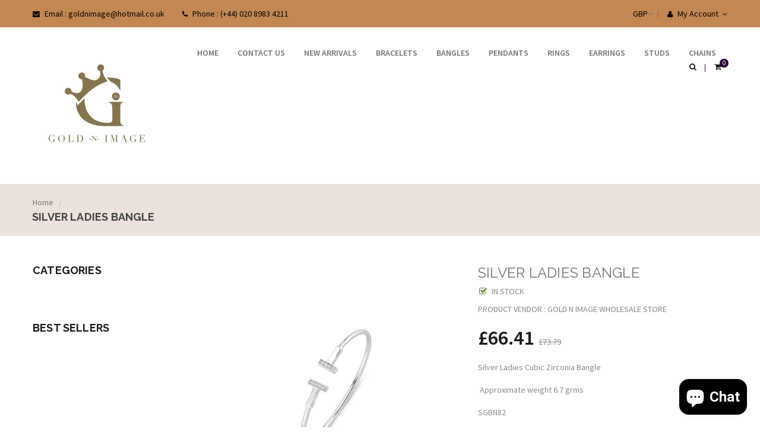

--- FILE ---
content_type: text/html; charset=utf-8
request_url: https://gold-n-image.co.uk/products/silver-ladies-bangle-8
body_size: 20749
content:
<!doctype html>
<!--[if lt IE 7]><html class="no-js lt-ie9 lt-ie8 lt-ie7" lang="en"> <![endif]-->
<!--[if IE 7]><html class="no-js lt-ie9 lt-ie8" lang="en"> <![endif]-->
<!--[if IE 8]><html class="no-js lt-ie9" lang="en"> <![endif]-->
<!--[if IE 9 ]><html class="ie9 no-js"> <![endif]-->
<!--[if (gt IE 9)|!(IE)]><!--> <html class="no-js"> <!--<![endif]-->
<head>

  












 

 
 










<script>
  window.theme_load = "popup";
  window.file_url = "//gold-n-image.co.uk/cdn/shop/files/?v=383"; 
  window.asset_url = "";
  window.color_swatch = 'false';
  window.money_format = '£{{amount}} GBP';  
  window.shop_currency = 'GBP';
  window.show_multiple_currencies = true;
  
  window.review = true;
  
  window.filter_mul_choice = true;

  //Product Detail - Add to cart
  window.btn_addToCart = '#btnAddtocart';
  window.product_detail_form = '#AddToCartForm';
  window.product_detail_name = '.product-info h1';
  window.product_detail_mainImg = '.product-single-photos img';
  window.addcart_susscess = "popup";

  window.cart_count = ".mini-cart .cart-count";
  window.cart_total = ".mini-cart .cart-total";

  //Quickview
  window.btn_quickview = ".btn-quickview";
  window.quantity = ' x ';



</script>

  
  <link href="//gold-n-image.co.uk/cdn/shop/t/11/assets/jpreloader.scss.css?v=158105803350419889331757428370" rel="stylesheet" type="text/css" media="all" />
  
  <!-- Basic page needs ================================================== -->
  <meta charset="utf-8">
  <meta http-equiv="X-UA-Compatible" content="IE=edge" />

  

  <!-- Title and description ================================================== -->
  <title>
    Silver Ladies Bangle &ndash; Gold n Image Retail Store
  </title>

  
  <meta name="description" content="Silver Ladies Cubic Zirconia Bangle   Approximate weight 6.7 grms SGBN82">
  


  <!-- Social meta ================================================== -->
  

  <meta property="og:type" content="product">
  <meta property="og:title" content="Silver Ladies Bangle">
  <meta property="og:url" content="https://gold-n-image.co.uk/products/silver-ladies-bangle-8">
  
  <meta property="og:image" content="http://gold-n-image.co.uk/cdn/shop/products/SGBN82_copy_grande.jpg?v=1757429028">
  <meta property="og:image:secure_url" content="https://gold-n-image.co.uk/cdn/shop/products/SGBN82_copy_grande.jpg?v=1757429028">
  
  <meta property="og:price:amount" content="66.41">
  <meta property="og:price:currency" content="GBP">


  <meta property="og:description" content="Silver Ladies Cubic Zirconia Bangle   Approximate weight 6.7 grms SGBN82">

<meta property="og:site_name" content="Gold n Image Retail Store">



<meta name="twitter:card" content="summary">




  <meta name="twitter:title" content="Silver Ladies Bangle">
  <meta name="twitter:description" content="Silver Ladies Cubic Zirconia Bangle 
 Approximate weight 6.7 grms
SGBN82">
  <meta name="twitter:image" content="https://gold-n-image.co.uk/cdn/shop/products/SGBN82_copy_medium.jpg?v=1757429028">
  <meta name="twitter:image:width" content="240">
  <meta name="twitter:image:height" content="240">



  <!-- Helpers ================================================== -->
  <link rel="canonical" href="https://gold-n-image.co.uk/products/silver-ladies-bangle-8">
  <meta name="viewport" content="width=device-width,initial-scale=1">
  <meta name="theme-color" content="#747474">


  <!-- CSS ================================================== -->

  <link href="//gold-n-image.co.uk/cdn/shop/t/11/assets/theme.scss.css?v=109832099014024497141757428370" rel="stylesheet" type="text/css" media="all" />
  <link href="//gold-n-image.co.uk/cdn/shop/t/11/assets/main.scss.css?v=1426072730501864931757428370" rel="stylesheet" type="text/css" media="all" />
  
  
  
  <link href="//fonts.googleapis.com/css?family=Source+Sans+Pro:200,300,400,600,900,700" rel="stylesheet" type="text/css" media="all" />


  
    
    
    <link href="//fonts.googleapis.com/css?family=Raleway:300,400,500,600,800,900,700" rel="stylesheet" type="text/css" media="all" />
  


  
    
    
    <link href="//fonts.googleapis.com/css?family=Roboto:700" rel="stylesheet" type="text/css" media="all" />
  

  

  
  <link href="//gold-n-image.co.uk/cdn/shop/t/11/assets/headroom.css?v=112432847776116276381757428301" rel="stylesheet" type="text/css" media="all" />
  

  <link href="//gold-n-image.co.uk/cdn/shop/t/11/assets/swiper.min.css?v=103791816522449711871757428301" rel="stylesheet" type="text/css" media="all" />
  <link href="//gold-n-image.co.uk/cdn/shop/t/11/assets/widgets.scss.css?v=115031399211948716471757428301" rel="stylesheet" type="text/css" media="all" />
  <link href="//gold-n-image.co.uk/cdn/shop/t/11/assets/block.scss.css?v=126502737338128947821757428301" rel="stylesheet" type="text/css" media="all" />

     
  <link href="//gold-n-image.co.uk/cdn/shop/t/11/assets/responsive.scss.css?v=39355488520243928921757428301" rel="stylesheet" type="text/css" media="all" />
  <link href="//gold-n-image.co.uk/cdn/shop/t/11/assets/theme-config.scss.css?v=19790001003623555611757428301" rel="stylesheet" type="text/css" media="all" />


  

<!--[if lt IE 9]>
<script src="//cdnjs.cloudflare.com/ajax/libs/html5shiv/3.7.2/html5shiv.min.js" type="text/javascript"></script>
<script src="//gold-n-image.co.uk/cdn/shop/t/11/assets/respond.min.js?v=52248677837542619231757428301" type="text/javascript"></script>
<link href="//gold-n-image.co.uk/cdn/shop/t/11/assets/respond-proxy.html" id="respond-proxy" rel="respond-proxy" />
<link href="//gold-n-image.co.uk/search?q=65e36f9de10a9f2f735c2bbf49b3d0b0" id="respond-redirect" rel="respond-redirect" />
<script src="//gold-n-image.co.uk/search?q=65e36f9de10a9f2f735c2bbf49b3d0b0" type="text/javascript"></script>
<![endif]-->


  <!--[if lt IE 9]>
<script src="//html5shiv.googlecode.com/svn/trunk/html5.js" type="text/javascript"></script>
<![endif]-->

  <script src="//ajax.googleapis.com/ajax/libs/jquery/1.11.0/jquery.min.js" type="text/javascript"></script>
  
  <script src="//gold-n-image.co.uk/cdn/shop/t/11/assets/jpreloader.min.js?v=31006161184325285481757428301" type="text/javascript"></script>
  
  <script src="//gold-n-image.co.uk/cdn/shopifycloud/storefront/assets/themes_support/api.jquery-7ab1a3a4.js" type="text/javascript"></script>
  <script src="//gold-n-image.co.uk/cdn/shop/t/11/assets/jquery-cookie.min.js?v=72365755745404048181757428301" type="text/javascript"></script>

  <script src="//gold-n-image.co.uk/cdn/shop/t/11/assets/selectize.min.js?v=70245539515728390161757428301" type="text/javascript"></script>
  <script src="//gold-n-image.co.uk/cdn/shop/t/11/assets/swiper.min.js?v=82433240959746952291757428301" type="text/javascript"></script>
  <script src="//gold-n-image.co.uk/cdn/shop/t/11/assets/countdown.min.js?v=152931816108369623921757428301" type="text/javascript"></script>

  
  <script src="//gold-n-image.co.uk/cdn/shop/t/11/assets/headroom.min.js?v=140239013296483196271757428301" type="text/javascript"></script>
  

  


  


  
  <link rel="stylesheet" href="//maxcdn.bootstrapcdn.com/font-awesome/4.5.0/css/font-awesome.min.css">
  

  
  <script src="//gold-n-image.co.uk/cdn/shop/t/11/assets/cloud-zoom.1.0.2.min.js?v=153331750342539066281757428301" type="text/javascript"></script>
  

  <script src="//gold-n-image.co.uk/cdn/shop/t/11/assets/history.js?v=48338605217826311321757428301" type="text/javascript"></script>


  

  <!-- Header hook for plugins ================================================== -->
  <script>window.performance && window.performance.mark && window.performance.mark('shopify.content_for_header.start');</script><meta name="google-site-verification" content="8GKKgHhBtBHn0dme6k5UfkRp_UOg8FzINdbfA3NP2NU">
<meta id="shopify-digital-wallet" name="shopify-digital-wallet" content="/25285004/digital_wallets/dialog">
<meta name="shopify-checkout-api-token" content="1a5cbcba3e7749499767436d4a635472">
<meta id="in-context-paypal-metadata" data-shop-id="25285004" data-venmo-supported="false" data-environment="production" data-locale="en_US" data-paypal-v4="true" data-currency="GBP">
<link rel="alternate" type="application/json+oembed" href="https://gold-n-image.co.uk/products/silver-ladies-bangle-8.oembed">
<script async="async" src="/checkouts/internal/preloads.js?locale=en-GB"></script>
<link rel="preconnect" href="https://shop.app" crossorigin="anonymous">
<script async="async" src="https://shop.app/checkouts/internal/preloads.js?locale=en-GB&shop_id=25285004" crossorigin="anonymous"></script>
<script id="apple-pay-shop-capabilities" type="application/json">{"shopId":25285004,"countryCode":"GB","currencyCode":"GBP","merchantCapabilities":["supports3DS"],"merchantId":"gid:\/\/shopify\/Shop\/25285004","merchantName":"Gold n Image Retail Store","requiredBillingContactFields":["postalAddress","email"],"requiredShippingContactFields":["postalAddress","email"],"shippingType":"shipping","supportedNetworks":["visa","maestro","masterCard","amex","discover","elo"],"total":{"type":"pending","label":"Gold n Image Retail Store","amount":"1.00"},"shopifyPaymentsEnabled":true,"supportsSubscriptions":true}</script>
<script id="shopify-features" type="application/json">{"accessToken":"1a5cbcba3e7749499767436d4a635472","betas":["rich-media-storefront-analytics"],"domain":"gold-n-image.co.uk","predictiveSearch":true,"shopId":25285004,"locale":"en"}</script>
<script>var Shopify = Shopify || {};
Shopify.shop = "gold-n-image-retail-store.myshopify.com";
Shopify.locale = "en";
Shopify.currency = {"active":"GBP","rate":"1.0"};
Shopify.country = "GB";
Shopify.theme = {"name":"simolux-1 + 5% - 09.09.2025","id":181426258305,"schema_name":null,"schema_version":null,"theme_store_id":null,"role":"main"};
Shopify.theme.handle = "null";
Shopify.theme.style = {"id":null,"handle":null};
Shopify.cdnHost = "gold-n-image.co.uk/cdn";
Shopify.routes = Shopify.routes || {};
Shopify.routes.root = "/";</script>
<script type="module">!function(o){(o.Shopify=o.Shopify||{}).modules=!0}(window);</script>
<script>!function(o){function n(){var o=[];function n(){o.push(Array.prototype.slice.apply(arguments))}return n.q=o,n}var t=o.Shopify=o.Shopify||{};t.loadFeatures=n(),t.autoloadFeatures=n()}(window);</script>
<script>
  window.ShopifyPay = window.ShopifyPay || {};
  window.ShopifyPay.apiHost = "shop.app\/pay";
  window.ShopifyPay.redirectState = null;
</script>
<script id="shop-js-analytics" type="application/json">{"pageType":"product"}</script>
<script defer="defer" async type="module" src="//gold-n-image.co.uk/cdn/shopifycloud/shop-js/modules/v2/client.init-shop-cart-sync_BT-GjEfc.en.esm.js"></script>
<script defer="defer" async type="module" src="//gold-n-image.co.uk/cdn/shopifycloud/shop-js/modules/v2/chunk.common_D58fp_Oc.esm.js"></script>
<script defer="defer" async type="module" src="//gold-n-image.co.uk/cdn/shopifycloud/shop-js/modules/v2/chunk.modal_xMitdFEc.esm.js"></script>
<script type="module">
  await import("//gold-n-image.co.uk/cdn/shopifycloud/shop-js/modules/v2/client.init-shop-cart-sync_BT-GjEfc.en.esm.js");
await import("//gold-n-image.co.uk/cdn/shopifycloud/shop-js/modules/v2/chunk.common_D58fp_Oc.esm.js");
await import("//gold-n-image.co.uk/cdn/shopifycloud/shop-js/modules/v2/chunk.modal_xMitdFEc.esm.js");

  window.Shopify.SignInWithShop?.initShopCartSync?.({"fedCMEnabled":true,"windoidEnabled":true});

</script>
<script>
  window.Shopify = window.Shopify || {};
  if (!window.Shopify.featureAssets) window.Shopify.featureAssets = {};
  window.Shopify.featureAssets['shop-js'] = {"shop-cart-sync":["modules/v2/client.shop-cart-sync_DZOKe7Ll.en.esm.js","modules/v2/chunk.common_D58fp_Oc.esm.js","modules/v2/chunk.modal_xMitdFEc.esm.js"],"init-fed-cm":["modules/v2/client.init-fed-cm_B6oLuCjv.en.esm.js","modules/v2/chunk.common_D58fp_Oc.esm.js","modules/v2/chunk.modal_xMitdFEc.esm.js"],"shop-cash-offers":["modules/v2/client.shop-cash-offers_D2sdYoxE.en.esm.js","modules/v2/chunk.common_D58fp_Oc.esm.js","modules/v2/chunk.modal_xMitdFEc.esm.js"],"shop-login-button":["modules/v2/client.shop-login-button_QeVjl5Y3.en.esm.js","modules/v2/chunk.common_D58fp_Oc.esm.js","modules/v2/chunk.modal_xMitdFEc.esm.js"],"pay-button":["modules/v2/client.pay-button_DXTOsIq6.en.esm.js","modules/v2/chunk.common_D58fp_Oc.esm.js","modules/v2/chunk.modal_xMitdFEc.esm.js"],"shop-button":["modules/v2/client.shop-button_DQZHx9pm.en.esm.js","modules/v2/chunk.common_D58fp_Oc.esm.js","modules/v2/chunk.modal_xMitdFEc.esm.js"],"avatar":["modules/v2/client.avatar_BTnouDA3.en.esm.js"],"init-windoid":["modules/v2/client.init-windoid_CR1B-cfM.en.esm.js","modules/v2/chunk.common_D58fp_Oc.esm.js","modules/v2/chunk.modal_xMitdFEc.esm.js"],"init-shop-for-new-customer-accounts":["modules/v2/client.init-shop-for-new-customer-accounts_C_vY_xzh.en.esm.js","modules/v2/client.shop-login-button_QeVjl5Y3.en.esm.js","modules/v2/chunk.common_D58fp_Oc.esm.js","modules/v2/chunk.modal_xMitdFEc.esm.js"],"init-shop-email-lookup-coordinator":["modules/v2/client.init-shop-email-lookup-coordinator_BI7n9ZSv.en.esm.js","modules/v2/chunk.common_D58fp_Oc.esm.js","modules/v2/chunk.modal_xMitdFEc.esm.js"],"init-shop-cart-sync":["modules/v2/client.init-shop-cart-sync_BT-GjEfc.en.esm.js","modules/v2/chunk.common_D58fp_Oc.esm.js","modules/v2/chunk.modal_xMitdFEc.esm.js"],"shop-toast-manager":["modules/v2/client.shop-toast-manager_DiYdP3xc.en.esm.js","modules/v2/chunk.common_D58fp_Oc.esm.js","modules/v2/chunk.modal_xMitdFEc.esm.js"],"init-customer-accounts":["modules/v2/client.init-customer-accounts_D9ZNqS-Q.en.esm.js","modules/v2/client.shop-login-button_QeVjl5Y3.en.esm.js","modules/v2/chunk.common_D58fp_Oc.esm.js","modules/v2/chunk.modal_xMitdFEc.esm.js"],"init-customer-accounts-sign-up":["modules/v2/client.init-customer-accounts-sign-up_iGw4briv.en.esm.js","modules/v2/client.shop-login-button_QeVjl5Y3.en.esm.js","modules/v2/chunk.common_D58fp_Oc.esm.js","modules/v2/chunk.modal_xMitdFEc.esm.js"],"shop-follow-button":["modules/v2/client.shop-follow-button_CqMgW2wH.en.esm.js","modules/v2/chunk.common_D58fp_Oc.esm.js","modules/v2/chunk.modal_xMitdFEc.esm.js"],"checkout-modal":["modules/v2/client.checkout-modal_xHeaAweL.en.esm.js","modules/v2/chunk.common_D58fp_Oc.esm.js","modules/v2/chunk.modal_xMitdFEc.esm.js"],"shop-login":["modules/v2/client.shop-login_D91U-Q7h.en.esm.js","modules/v2/chunk.common_D58fp_Oc.esm.js","modules/v2/chunk.modal_xMitdFEc.esm.js"],"lead-capture":["modules/v2/client.lead-capture_BJmE1dJe.en.esm.js","modules/v2/chunk.common_D58fp_Oc.esm.js","modules/v2/chunk.modal_xMitdFEc.esm.js"],"payment-terms":["modules/v2/client.payment-terms_Ci9AEqFq.en.esm.js","modules/v2/chunk.common_D58fp_Oc.esm.js","modules/v2/chunk.modal_xMitdFEc.esm.js"]};
</script>
<script id="__st">var __st={"a":25285004,"offset":0,"reqid":"b251c9b5-7239-4661-9cb3-38c3e4524032-1769085201","pageurl":"gold-n-image.co.uk\/products\/silver-ladies-bangle-8","u":"7f1b7cef8d80","p":"product","rtyp":"product","rid":4476614279248};</script>
<script>window.ShopifyPaypalV4VisibilityTracking = true;</script>
<script id="captcha-bootstrap">!function(){'use strict';const t='contact',e='account',n='new_comment',o=[[t,t],['blogs',n],['comments',n],[t,'customer']],c=[[e,'customer_login'],[e,'guest_login'],[e,'recover_customer_password'],[e,'create_customer']],r=t=>t.map((([t,e])=>`form[action*='/${t}']:not([data-nocaptcha='true']) input[name='form_type'][value='${e}']`)).join(','),a=t=>()=>t?[...document.querySelectorAll(t)].map((t=>t.form)):[];function s(){const t=[...o],e=r(t);return a(e)}const i='password',u='form_key',d=['recaptcha-v3-token','g-recaptcha-response','h-captcha-response',i],f=()=>{try{return window.sessionStorage}catch{return}},m='__shopify_v',_=t=>t.elements[u];function p(t,e,n=!1){try{const o=window.sessionStorage,c=JSON.parse(o.getItem(e)),{data:r}=function(t){const{data:e,action:n}=t;return t[m]||n?{data:e,action:n}:{data:t,action:n}}(c);for(const[e,n]of Object.entries(r))t.elements[e]&&(t.elements[e].value=n);n&&o.removeItem(e)}catch(o){console.error('form repopulation failed',{error:o})}}const l='form_type',E='cptcha';function T(t){t.dataset[E]=!0}const w=window,h=w.document,L='Shopify',v='ce_forms',y='captcha';let A=!1;((t,e)=>{const n=(g='f06e6c50-85a8-45c8-87d0-21a2b65856fe',I='https://cdn.shopify.com/shopifycloud/storefront-forms-hcaptcha/ce_storefront_forms_captcha_hcaptcha.v1.5.2.iife.js',D={infoText:'Protected by hCaptcha',privacyText:'Privacy',termsText:'Terms'},(t,e,n)=>{const o=w[L][v],c=o.bindForm;if(c)return c(t,g,e,D).then(n);var r;o.q.push([[t,g,e,D],n]),r=I,A||(h.body.append(Object.assign(h.createElement('script'),{id:'captcha-provider',async:!0,src:r})),A=!0)});var g,I,D;w[L]=w[L]||{},w[L][v]=w[L][v]||{},w[L][v].q=[],w[L][y]=w[L][y]||{},w[L][y].protect=function(t,e){n(t,void 0,e),T(t)},Object.freeze(w[L][y]),function(t,e,n,w,h,L){const[v,y,A,g]=function(t,e,n){const i=e?o:[],u=t?c:[],d=[...i,...u],f=r(d),m=r(i),_=r(d.filter((([t,e])=>n.includes(e))));return[a(f),a(m),a(_),s()]}(w,h,L),I=t=>{const e=t.target;return e instanceof HTMLFormElement?e:e&&e.form},D=t=>v().includes(t);t.addEventListener('submit',(t=>{const e=I(t);if(!e)return;const n=D(e)&&!e.dataset.hcaptchaBound&&!e.dataset.recaptchaBound,o=_(e),c=g().includes(e)&&(!o||!o.value);(n||c)&&t.preventDefault(),c&&!n&&(function(t){try{if(!f())return;!function(t){const e=f();if(!e)return;const n=_(t);if(!n)return;const o=n.value;o&&e.removeItem(o)}(t);const e=Array.from(Array(32),(()=>Math.random().toString(36)[2])).join('');!function(t,e){_(t)||t.append(Object.assign(document.createElement('input'),{type:'hidden',name:u})),t.elements[u].value=e}(t,e),function(t,e){const n=f();if(!n)return;const o=[...t.querySelectorAll(`input[type='${i}']`)].map((({name:t})=>t)),c=[...d,...o],r={};for(const[a,s]of new FormData(t).entries())c.includes(a)||(r[a]=s);n.setItem(e,JSON.stringify({[m]:1,action:t.action,data:r}))}(t,e)}catch(e){console.error('failed to persist form',e)}}(e),e.submit())}));const S=(t,e)=>{t&&!t.dataset[E]&&(n(t,e.some((e=>e===t))),T(t))};for(const o of['focusin','change'])t.addEventListener(o,(t=>{const e=I(t);D(e)&&S(e,y())}));const B=e.get('form_key'),M=e.get(l),P=B&&M;t.addEventListener('DOMContentLoaded',(()=>{const t=y();if(P)for(const e of t)e.elements[l].value===M&&p(e,B);[...new Set([...A(),...v().filter((t=>'true'===t.dataset.shopifyCaptcha))])].forEach((e=>S(e,t)))}))}(h,new URLSearchParams(w.location.search),n,t,e,['guest_login'])})(!0,!0)}();</script>
<script integrity="sha256-4kQ18oKyAcykRKYeNunJcIwy7WH5gtpwJnB7kiuLZ1E=" data-source-attribution="shopify.loadfeatures" defer="defer" src="//gold-n-image.co.uk/cdn/shopifycloud/storefront/assets/storefront/load_feature-a0a9edcb.js" crossorigin="anonymous"></script>
<script crossorigin="anonymous" defer="defer" src="//gold-n-image.co.uk/cdn/shopifycloud/storefront/assets/shopify_pay/storefront-65b4c6d7.js?v=20250812"></script>
<script data-source-attribution="shopify.dynamic_checkout.dynamic.init">var Shopify=Shopify||{};Shopify.PaymentButton=Shopify.PaymentButton||{isStorefrontPortableWallets:!0,init:function(){window.Shopify.PaymentButton.init=function(){};var t=document.createElement("script");t.src="https://gold-n-image.co.uk/cdn/shopifycloud/portable-wallets/latest/portable-wallets.en.js",t.type="module",document.head.appendChild(t)}};
</script>
<script data-source-attribution="shopify.dynamic_checkout.buyer_consent">
  function portableWalletsHideBuyerConsent(e){var t=document.getElementById("shopify-buyer-consent"),n=document.getElementById("shopify-subscription-policy-button");t&&n&&(t.classList.add("hidden"),t.setAttribute("aria-hidden","true"),n.removeEventListener("click",e))}function portableWalletsShowBuyerConsent(e){var t=document.getElementById("shopify-buyer-consent"),n=document.getElementById("shopify-subscription-policy-button");t&&n&&(t.classList.remove("hidden"),t.removeAttribute("aria-hidden"),n.addEventListener("click",e))}window.Shopify?.PaymentButton&&(window.Shopify.PaymentButton.hideBuyerConsent=portableWalletsHideBuyerConsent,window.Shopify.PaymentButton.showBuyerConsent=portableWalletsShowBuyerConsent);
</script>
<script data-source-attribution="shopify.dynamic_checkout.cart.bootstrap">document.addEventListener("DOMContentLoaded",(function(){function t(){return document.querySelector("shopify-accelerated-checkout-cart, shopify-accelerated-checkout")}if(t())Shopify.PaymentButton.init();else{new MutationObserver((function(e,n){t()&&(Shopify.PaymentButton.init(),n.disconnect())})).observe(document.body,{childList:!0,subtree:!0})}}));
</script>
<link id="shopify-accelerated-checkout-styles" rel="stylesheet" media="screen" href="https://gold-n-image.co.uk/cdn/shopifycloud/portable-wallets/latest/accelerated-checkout-backwards-compat.css" crossorigin="anonymous">
<style id="shopify-accelerated-checkout-cart">
        #shopify-buyer-consent {
  margin-top: 1em;
  display: inline-block;
  width: 100%;
}

#shopify-buyer-consent.hidden {
  display: none;
}

#shopify-subscription-policy-button {
  background: none;
  border: none;
  padding: 0;
  text-decoration: underline;
  font-size: inherit;
  cursor: pointer;
}

#shopify-subscription-policy-button::before {
  box-shadow: none;
}

      </style>

<script>window.performance && window.performance.mark && window.performance.mark('shopify.content_for_header.end');</script>

<script src="https://cdn.shopify.com/extensions/e8878072-2f6b-4e89-8082-94b04320908d/inbox-1254/assets/inbox-chat-loader.js" type="text/javascript" defer="defer"></script>
<link href="https://monorail-edge.shopifysvc.com" rel="dns-prefetch">
<script>(function(){if ("sendBeacon" in navigator && "performance" in window) {try {var session_token_from_headers = performance.getEntriesByType('navigation')[0].serverTiming.find(x => x.name == '_s').description;} catch {var session_token_from_headers = undefined;}var session_cookie_matches = document.cookie.match(/_shopify_s=([^;]*)/);var session_token_from_cookie = session_cookie_matches && session_cookie_matches.length === 2 ? session_cookie_matches[1] : "";var session_token = session_token_from_headers || session_token_from_cookie || "";function handle_abandonment_event(e) {var entries = performance.getEntries().filter(function(entry) {return /monorail-edge.shopifysvc.com/.test(entry.name);});if (!window.abandonment_tracked && entries.length === 0) {window.abandonment_tracked = true;var currentMs = Date.now();var navigation_start = performance.timing.navigationStart;var payload = {shop_id: 25285004,url: window.location.href,navigation_start,duration: currentMs - navigation_start,session_token,page_type: "product"};window.navigator.sendBeacon("https://monorail-edge.shopifysvc.com/v1/produce", JSON.stringify({schema_id: "online_store_buyer_site_abandonment/1.1",payload: payload,metadata: {event_created_at_ms: currentMs,event_sent_at_ms: currentMs}}));}}window.addEventListener('pagehide', handle_abandonment_event);}}());</script>
<script id="web-pixels-manager-setup">(function e(e,d,r,n,o){if(void 0===o&&(o={}),!Boolean(null===(a=null===(i=window.Shopify)||void 0===i?void 0:i.analytics)||void 0===a?void 0:a.replayQueue)){var i,a;window.Shopify=window.Shopify||{};var t=window.Shopify;t.analytics=t.analytics||{};var s=t.analytics;s.replayQueue=[],s.publish=function(e,d,r){return s.replayQueue.push([e,d,r]),!0};try{self.performance.mark("wpm:start")}catch(e){}var l=function(){var e={modern:/Edge?\/(1{2}[4-9]|1[2-9]\d|[2-9]\d{2}|\d{4,})\.\d+(\.\d+|)|Firefox\/(1{2}[4-9]|1[2-9]\d|[2-9]\d{2}|\d{4,})\.\d+(\.\d+|)|Chrom(ium|e)\/(9{2}|\d{3,})\.\d+(\.\d+|)|(Maci|X1{2}).+ Version\/(15\.\d+|(1[6-9]|[2-9]\d|\d{3,})\.\d+)([,.]\d+|)( \(\w+\)|)( Mobile\/\w+|) Safari\/|Chrome.+OPR\/(9{2}|\d{3,})\.\d+\.\d+|(CPU[ +]OS|iPhone[ +]OS|CPU[ +]iPhone|CPU IPhone OS|CPU iPad OS)[ +]+(15[._]\d+|(1[6-9]|[2-9]\d|\d{3,})[._]\d+)([._]\d+|)|Android:?[ /-](13[3-9]|1[4-9]\d|[2-9]\d{2}|\d{4,})(\.\d+|)(\.\d+|)|Android.+Firefox\/(13[5-9]|1[4-9]\d|[2-9]\d{2}|\d{4,})\.\d+(\.\d+|)|Android.+Chrom(ium|e)\/(13[3-9]|1[4-9]\d|[2-9]\d{2}|\d{4,})\.\d+(\.\d+|)|SamsungBrowser\/([2-9]\d|\d{3,})\.\d+/,legacy:/Edge?\/(1[6-9]|[2-9]\d|\d{3,})\.\d+(\.\d+|)|Firefox\/(5[4-9]|[6-9]\d|\d{3,})\.\d+(\.\d+|)|Chrom(ium|e)\/(5[1-9]|[6-9]\d|\d{3,})\.\d+(\.\d+|)([\d.]+$|.*Safari\/(?![\d.]+ Edge\/[\d.]+$))|(Maci|X1{2}).+ Version\/(10\.\d+|(1[1-9]|[2-9]\d|\d{3,})\.\d+)([,.]\d+|)( \(\w+\)|)( Mobile\/\w+|) Safari\/|Chrome.+OPR\/(3[89]|[4-9]\d|\d{3,})\.\d+\.\d+|(CPU[ +]OS|iPhone[ +]OS|CPU[ +]iPhone|CPU IPhone OS|CPU iPad OS)[ +]+(10[._]\d+|(1[1-9]|[2-9]\d|\d{3,})[._]\d+)([._]\d+|)|Android:?[ /-](13[3-9]|1[4-9]\d|[2-9]\d{2}|\d{4,})(\.\d+|)(\.\d+|)|Mobile Safari.+OPR\/([89]\d|\d{3,})\.\d+\.\d+|Android.+Firefox\/(13[5-9]|1[4-9]\d|[2-9]\d{2}|\d{4,})\.\d+(\.\d+|)|Android.+Chrom(ium|e)\/(13[3-9]|1[4-9]\d|[2-9]\d{2}|\d{4,})\.\d+(\.\d+|)|Android.+(UC? ?Browser|UCWEB|U3)[ /]?(15\.([5-9]|\d{2,})|(1[6-9]|[2-9]\d|\d{3,})\.\d+)\.\d+|SamsungBrowser\/(5\.\d+|([6-9]|\d{2,})\.\d+)|Android.+MQ{2}Browser\/(14(\.(9|\d{2,})|)|(1[5-9]|[2-9]\d|\d{3,})(\.\d+|))(\.\d+|)|K[Aa][Ii]OS\/(3\.\d+|([4-9]|\d{2,})\.\d+)(\.\d+|)/},d=e.modern,r=e.legacy,n=navigator.userAgent;return n.match(d)?"modern":n.match(r)?"legacy":"unknown"}(),u="modern"===l?"modern":"legacy",c=(null!=n?n:{modern:"",legacy:""})[u],f=function(e){return[e.baseUrl,"/wpm","/b",e.hashVersion,"modern"===e.buildTarget?"m":"l",".js"].join("")}({baseUrl:d,hashVersion:r,buildTarget:u}),m=function(e){var d=e.version,r=e.bundleTarget,n=e.surface,o=e.pageUrl,i=e.monorailEndpoint;return{emit:function(e){var a=e.status,t=e.errorMsg,s=(new Date).getTime(),l=JSON.stringify({metadata:{event_sent_at_ms:s},events:[{schema_id:"web_pixels_manager_load/3.1",payload:{version:d,bundle_target:r,page_url:o,status:a,surface:n,error_msg:t},metadata:{event_created_at_ms:s}}]});if(!i)return console&&console.warn&&console.warn("[Web Pixels Manager] No Monorail endpoint provided, skipping logging."),!1;try{return self.navigator.sendBeacon.bind(self.navigator)(i,l)}catch(e){}var u=new XMLHttpRequest;try{return u.open("POST",i,!0),u.setRequestHeader("Content-Type","text/plain"),u.send(l),!0}catch(e){return console&&console.warn&&console.warn("[Web Pixels Manager] Got an unhandled error while logging to Monorail."),!1}}}}({version:r,bundleTarget:l,surface:e.surface,pageUrl:self.location.href,monorailEndpoint:e.monorailEndpoint});try{o.browserTarget=l,function(e){var d=e.src,r=e.async,n=void 0===r||r,o=e.onload,i=e.onerror,a=e.sri,t=e.scriptDataAttributes,s=void 0===t?{}:t,l=document.createElement("script"),u=document.querySelector("head"),c=document.querySelector("body");if(l.async=n,l.src=d,a&&(l.integrity=a,l.crossOrigin="anonymous"),s)for(var f in s)if(Object.prototype.hasOwnProperty.call(s,f))try{l.dataset[f]=s[f]}catch(e){}if(o&&l.addEventListener("load",o),i&&l.addEventListener("error",i),u)u.appendChild(l);else{if(!c)throw new Error("Did not find a head or body element to append the script");c.appendChild(l)}}({src:f,async:!0,onload:function(){if(!function(){var e,d;return Boolean(null===(d=null===(e=window.Shopify)||void 0===e?void 0:e.analytics)||void 0===d?void 0:d.initialized)}()){var d=window.webPixelsManager.init(e)||void 0;if(d){var r=window.Shopify.analytics;r.replayQueue.forEach((function(e){var r=e[0],n=e[1],o=e[2];d.publishCustomEvent(r,n,o)})),r.replayQueue=[],r.publish=d.publishCustomEvent,r.visitor=d.visitor,r.initialized=!0}}},onerror:function(){return m.emit({status:"failed",errorMsg:"".concat(f," has failed to load")})},sri:function(e){var d=/^sha384-[A-Za-z0-9+/=]+$/;return"string"==typeof e&&d.test(e)}(c)?c:"",scriptDataAttributes:o}),m.emit({status:"loading"})}catch(e){m.emit({status:"failed",errorMsg:(null==e?void 0:e.message)||"Unknown error"})}}})({shopId: 25285004,storefrontBaseUrl: "https://gold-n-image.co.uk",extensionsBaseUrl: "https://extensions.shopifycdn.com/cdn/shopifycloud/web-pixels-manager",monorailEndpoint: "https://monorail-edge.shopifysvc.com/unstable/produce_batch",surface: "storefront-renderer",enabledBetaFlags: ["2dca8a86"],webPixelsConfigList: [{"id":"446464198","configuration":"{\"config\":\"{\\\"pixel_id\\\":\\\"AW-10933870612\\\",\\\"target_country\\\":\\\"GB\\\",\\\"gtag_events\\\":[{\\\"type\\\":\\\"search\\\",\\\"action_label\\\":\\\"AW-10933870612\\\/89jFCKHDyMYDEJTA1t0o\\\"},{\\\"type\\\":\\\"begin_checkout\\\",\\\"action_label\\\":\\\"AW-10933870612\\\/JLezCJ7DyMYDEJTA1t0o\\\"},{\\\"type\\\":\\\"view_item\\\",\\\"action_label\\\":[\\\"AW-10933870612\\\/Cq5fCJjDyMYDEJTA1t0o\\\",\\\"MC-0MSQE9F8B6\\\"]},{\\\"type\\\":\\\"purchase\\\",\\\"action_label\\\":[\\\"AW-10933870612\\\/9QNbCJXDyMYDEJTA1t0o\\\",\\\"MC-0MSQE9F8B6\\\"]},{\\\"type\\\":\\\"page_view\\\",\\\"action_label\\\":[\\\"AW-10933870612\\\/xx5LCJLDyMYDEJTA1t0o\\\",\\\"MC-0MSQE9F8B6\\\"]},{\\\"type\\\":\\\"add_payment_info\\\",\\\"action_label\\\":\\\"AW-10933870612\\\/U4Q_CKTDyMYDEJTA1t0o\\\"},{\\\"type\\\":\\\"add_to_cart\\\",\\\"action_label\\\":\\\"AW-10933870612\\\/zeSJCJvDyMYDEJTA1t0o\\\"}],\\\"enable_monitoring_mode\\\":false}\"}","eventPayloadVersion":"v1","runtimeContext":"OPEN","scriptVersion":"b2a88bafab3e21179ed38636efcd8a93","type":"APP","apiClientId":1780363,"privacyPurposes":[],"dataSharingAdjustments":{"protectedCustomerApprovalScopes":["read_customer_address","read_customer_email","read_customer_name","read_customer_personal_data","read_customer_phone"]}},{"id":"shopify-app-pixel","configuration":"{}","eventPayloadVersion":"v1","runtimeContext":"STRICT","scriptVersion":"0450","apiClientId":"shopify-pixel","type":"APP","privacyPurposes":["ANALYTICS","MARKETING"]},{"id":"shopify-custom-pixel","eventPayloadVersion":"v1","runtimeContext":"LAX","scriptVersion":"0450","apiClientId":"shopify-pixel","type":"CUSTOM","privacyPurposes":["ANALYTICS","MARKETING"]}],isMerchantRequest: false,initData: {"shop":{"name":"Gold n Image Retail Store","paymentSettings":{"currencyCode":"GBP"},"myshopifyDomain":"gold-n-image-retail-store.myshopify.com","countryCode":"GB","storefrontUrl":"https:\/\/gold-n-image.co.uk"},"customer":null,"cart":null,"checkout":null,"productVariants":[{"price":{"amount":66.41,"currencyCode":"GBP"},"product":{"title":"Silver Ladies Bangle","vendor":"Gold n Image Wholesale store","id":"4476614279248","untranslatedTitle":"Silver Ladies Bangle","url":"\/products\/silver-ladies-bangle-8","type":"Silver Ladies Bangles"},"id":"31904587874384","image":{"src":"\/\/gold-n-image.co.uk\/cdn\/shop\/products\/SGBN82_copy.jpg?v=1757429028"},"sku":"SGBN82","title":"Default Title","untranslatedTitle":"Default Title"}],"purchasingCompany":null},},"https://gold-n-image.co.uk/cdn","fcfee988w5aeb613cpc8e4bc33m6693e112",{"modern":"","legacy":""},{"shopId":"25285004","storefrontBaseUrl":"https:\/\/gold-n-image.co.uk","extensionBaseUrl":"https:\/\/extensions.shopifycdn.com\/cdn\/shopifycloud\/web-pixels-manager","surface":"storefront-renderer","enabledBetaFlags":"[\"2dca8a86\"]","isMerchantRequest":"false","hashVersion":"fcfee988w5aeb613cpc8e4bc33m6693e112","publish":"custom","events":"[[\"page_viewed\",{}],[\"product_viewed\",{\"productVariant\":{\"price\":{\"amount\":66.41,\"currencyCode\":\"GBP\"},\"product\":{\"title\":\"Silver Ladies Bangle\",\"vendor\":\"Gold n Image Wholesale store\",\"id\":\"4476614279248\",\"untranslatedTitle\":\"Silver Ladies Bangle\",\"url\":\"\/products\/silver-ladies-bangle-8\",\"type\":\"Silver Ladies Bangles\"},\"id\":\"31904587874384\",\"image\":{\"src\":\"\/\/gold-n-image.co.uk\/cdn\/shop\/products\/SGBN82_copy.jpg?v=1757429028\"},\"sku\":\"SGBN82\",\"title\":\"Default Title\",\"untranslatedTitle\":\"Default Title\"}}]]"});</script><script>
  window.ShopifyAnalytics = window.ShopifyAnalytics || {};
  window.ShopifyAnalytics.meta = window.ShopifyAnalytics.meta || {};
  window.ShopifyAnalytics.meta.currency = 'GBP';
  var meta = {"product":{"id":4476614279248,"gid":"gid:\/\/shopify\/Product\/4476614279248","vendor":"Gold n Image Wholesale store","type":"Silver Ladies Bangles","handle":"silver-ladies-bangle-8","variants":[{"id":31904587874384,"price":6641,"name":"Silver Ladies Bangle","public_title":null,"sku":"SGBN82"}],"remote":false},"page":{"pageType":"product","resourceType":"product","resourceId":4476614279248,"requestId":"b251c9b5-7239-4661-9cb3-38c3e4524032-1769085201"}};
  for (var attr in meta) {
    window.ShopifyAnalytics.meta[attr] = meta[attr];
  }
</script>
<script class="analytics">
  (function () {
    var customDocumentWrite = function(content) {
      var jquery = null;

      if (window.jQuery) {
        jquery = window.jQuery;
      } else if (window.Checkout && window.Checkout.$) {
        jquery = window.Checkout.$;
      }

      if (jquery) {
        jquery('body').append(content);
      }
    };

    var hasLoggedConversion = function(token) {
      if (token) {
        return document.cookie.indexOf('loggedConversion=' + token) !== -1;
      }
      return false;
    }

    var setCookieIfConversion = function(token) {
      if (token) {
        var twoMonthsFromNow = new Date(Date.now());
        twoMonthsFromNow.setMonth(twoMonthsFromNow.getMonth() + 2);

        document.cookie = 'loggedConversion=' + token + '; expires=' + twoMonthsFromNow;
      }
    }

    var trekkie = window.ShopifyAnalytics.lib = window.trekkie = window.trekkie || [];
    if (trekkie.integrations) {
      return;
    }
    trekkie.methods = [
      'identify',
      'page',
      'ready',
      'track',
      'trackForm',
      'trackLink'
    ];
    trekkie.factory = function(method) {
      return function() {
        var args = Array.prototype.slice.call(arguments);
        args.unshift(method);
        trekkie.push(args);
        return trekkie;
      };
    };
    for (var i = 0; i < trekkie.methods.length; i++) {
      var key = trekkie.methods[i];
      trekkie[key] = trekkie.factory(key);
    }
    trekkie.load = function(config) {
      trekkie.config = config || {};
      trekkie.config.initialDocumentCookie = document.cookie;
      var first = document.getElementsByTagName('script')[0];
      var script = document.createElement('script');
      script.type = 'text/javascript';
      script.onerror = function(e) {
        var scriptFallback = document.createElement('script');
        scriptFallback.type = 'text/javascript';
        scriptFallback.onerror = function(error) {
                var Monorail = {
      produce: function produce(monorailDomain, schemaId, payload) {
        var currentMs = new Date().getTime();
        var event = {
          schema_id: schemaId,
          payload: payload,
          metadata: {
            event_created_at_ms: currentMs,
            event_sent_at_ms: currentMs
          }
        };
        return Monorail.sendRequest("https://" + monorailDomain + "/v1/produce", JSON.stringify(event));
      },
      sendRequest: function sendRequest(endpointUrl, payload) {
        // Try the sendBeacon API
        if (window && window.navigator && typeof window.navigator.sendBeacon === 'function' && typeof window.Blob === 'function' && !Monorail.isIos12()) {
          var blobData = new window.Blob([payload], {
            type: 'text/plain'
          });

          if (window.navigator.sendBeacon(endpointUrl, blobData)) {
            return true;
          } // sendBeacon was not successful

        } // XHR beacon

        var xhr = new XMLHttpRequest();

        try {
          xhr.open('POST', endpointUrl);
          xhr.setRequestHeader('Content-Type', 'text/plain');
          xhr.send(payload);
        } catch (e) {
          console.log(e);
        }

        return false;
      },
      isIos12: function isIos12() {
        return window.navigator.userAgent.lastIndexOf('iPhone; CPU iPhone OS 12_') !== -1 || window.navigator.userAgent.lastIndexOf('iPad; CPU OS 12_') !== -1;
      }
    };
    Monorail.produce('monorail-edge.shopifysvc.com',
      'trekkie_storefront_load_errors/1.1',
      {shop_id: 25285004,
      theme_id: 181426258305,
      app_name: "storefront",
      context_url: window.location.href,
      source_url: "//gold-n-image.co.uk/cdn/s/trekkie.storefront.1bbfab421998800ff09850b62e84b8915387986d.min.js"});

        };
        scriptFallback.async = true;
        scriptFallback.src = '//gold-n-image.co.uk/cdn/s/trekkie.storefront.1bbfab421998800ff09850b62e84b8915387986d.min.js';
        first.parentNode.insertBefore(scriptFallback, first);
      };
      script.async = true;
      script.src = '//gold-n-image.co.uk/cdn/s/trekkie.storefront.1bbfab421998800ff09850b62e84b8915387986d.min.js';
      first.parentNode.insertBefore(script, first);
    };
    trekkie.load(
      {"Trekkie":{"appName":"storefront","development":false,"defaultAttributes":{"shopId":25285004,"isMerchantRequest":null,"themeId":181426258305,"themeCityHash":"16527425565438580141","contentLanguage":"en","currency":"GBP","eventMetadataId":"e28777c4-e0ae-4930-aacc-b03108aba202"},"isServerSideCookieWritingEnabled":true,"monorailRegion":"shop_domain","enabledBetaFlags":["65f19447"]},"Session Attribution":{},"S2S":{"facebookCapiEnabled":false,"source":"trekkie-storefront-renderer","apiClientId":580111}}
    );

    var loaded = false;
    trekkie.ready(function() {
      if (loaded) return;
      loaded = true;

      window.ShopifyAnalytics.lib = window.trekkie;

      var originalDocumentWrite = document.write;
      document.write = customDocumentWrite;
      try { window.ShopifyAnalytics.merchantGoogleAnalytics.call(this); } catch(error) {};
      document.write = originalDocumentWrite;

      window.ShopifyAnalytics.lib.page(null,{"pageType":"product","resourceType":"product","resourceId":4476614279248,"requestId":"b251c9b5-7239-4661-9cb3-38c3e4524032-1769085201","shopifyEmitted":true});

      var match = window.location.pathname.match(/checkouts\/(.+)\/(thank_you|post_purchase)/)
      var token = match? match[1]: undefined;
      if (!hasLoggedConversion(token)) {
        setCookieIfConversion(token);
        window.ShopifyAnalytics.lib.track("Viewed Product",{"currency":"GBP","variantId":31904587874384,"productId":4476614279248,"productGid":"gid:\/\/shopify\/Product\/4476614279248","name":"Silver Ladies Bangle","price":"66.41","sku":"SGBN82","brand":"Gold n Image Wholesale store","variant":null,"category":"Silver Ladies Bangles","nonInteraction":true,"remote":false},undefined,undefined,{"shopifyEmitted":true});
      window.ShopifyAnalytics.lib.track("monorail:\/\/trekkie_storefront_viewed_product\/1.1",{"currency":"GBP","variantId":31904587874384,"productId":4476614279248,"productGid":"gid:\/\/shopify\/Product\/4476614279248","name":"Silver Ladies Bangle","price":"66.41","sku":"SGBN82","brand":"Gold n Image Wholesale store","variant":null,"category":"Silver Ladies Bangles","nonInteraction":true,"remote":false,"referer":"https:\/\/gold-n-image.co.uk\/products\/silver-ladies-bangle-8"});
      }
    });


        var eventsListenerScript = document.createElement('script');
        eventsListenerScript.async = true;
        eventsListenerScript.src = "//gold-n-image.co.uk/cdn/shopifycloud/storefront/assets/shop_events_listener-3da45d37.js";
        document.getElementsByTagName('head')[0].appendChild(eventsListenerScript);

})();</script>
<script
  defer
  src="https://gold-n-image.co.uk/cdn/shopifycloud/perf-kit/shopify-perf-kit-3.0.4.min.js"
  data-application="storefront-renderer"
  data-shop-id="25285004"
  data-render-region="gcp-us-east1"
  data-page-type="product"
  data-theme-instance-id="181426258305"
  data-theme-name=""
  data-theme-version=""
  data-monorail-region="shop_domain"
  data-resource-timing-sampling-rate="10"
  data-shs="true"
  data-shs-beacon="true"
  data-shs-export-with-fetch="true"
  data-shs-logs-sample-rate="1"
  data-shs-beacon-endpoint="https://gold-n-image.co.uk/api/collect"
></script>
</head>

<body id="silver-ladies-bangle" class="template-product" >

  

<div class="header-bar">
  <div class="container">
    <div class="header-bar-inner">
      <div class="row">
        <div class="col-md-6 col-sm-6 col-xs-2">

          <div class="mobile-menu dropdown-toggle hidden-lg hidden-md">       
            <a class="menu-icon" href="#" title="">






<!-- Generator: Adobe Illustrator 19.0.0, SVG Export Plug-In . SVG Version: 6.00 Build 0)  -->
<svg version="1.1" id="Capa_4" xmlns="http://www.w3.org/2000/svg" xmlns:xlink="http://www.w3.org/1999/xlink" x="0px" y="0px"
	 viewBox="0 0 317.825 317.825" style="enable-background:new 0 0 317.825 317.825;" xml:space="preserve">
<g>
	<g>
		<g>
			<g>
				<path style="fill:#010002;" d="M301.934,143.021H15.891C7.119,143.021,0,150.14,0,158.912c0,8.772,7.119,15.891,15.891,15.891
					h286.042c8.74,0,15.891-7.119,15.891-15.891C317.825,150.14,310.674,143.021,301.934,143.021z"/>
				<path style="fill:#010002;" d="M15.891,79.456h286.042c8.74,0,15.891-7.119,15.891-15.891s-7.151-15.891-15.891-15.891H15.891
					C7.119,47.674,0,54.793,0,63.565S7.119,79.456,15.891,79.456z"/>
				<path style="fill:#010002;" d="M301.934,238.369H15.891C7.119,238.369,0,245.52,0,254.26c0,8.74,7.119,15.891,15.891,15.891
					h286.042c8.74,0,15.891-7.151,15.891-15.891C317.825,245.52,310.674,238.369,301.934,238.369z"/>
			</g>
		</g>
	</g>
</g>
<g>
</g>
<g>
</g>
<g>
</g>
<g>
</g>
<g>
</g>
<g>
</g>
<g>
</g>
<g>
</g>
<g>
</g>
<g>
</g>
<g>
</g>
<g>
</g>
<g>
</g>
<g>
</g>
<g>
</g>
</svg>

</a>
            <div class="dropdown-content">
              


<div class="main-menu">  
  <ul class="main-nav toggle-menu">
    
    
    

    

    


    
    <li class="level-0 menu-item ">
      <a href="/" class="level-0">HOME</a>   
    </li>
    

    

    
    
    

    

    


    
    <li class="level-0 menu-item ">
      <a href="/pages/contact-us" class="level-0">CONTACT US</a>   
    </li>
    

    

    
    
    

    

    


    
    <li class="level-0 menu-item ">
      <a href="/collections/new-arrivals" class="level-0">NEW ARRIVALS</a>   
    </li>
    

    

    
    
    

    

    


    
    <li class="level-0 menu-item toggle-content" aria-haspopup="true">
      <a href="/collections/gold-ladies-bracelets" class="level-0">
        BRACELETS<span class="caret"><i class="fa fa-angle-down"></i></span>
      </a>
      <ul class="sub-menu level-1">
        
              
        
        <li>
          <a href="/collections/gold-gents-bracelets" >Gold gents bracelets<span class="count"></span></a>              
        </li>
        
        
              
        
        <li>
          <a href="/collections/gold-ladies-bracelets" >Gold ladies bracelets<span class="count"></span></a>              
        </li>
        
        
              
        
        <li>
          <a href="/collections/gold-baby-kids-bracelets" >Gold baby/kids bracelets<span class="count"></span></a>              
        </li>
        
        
              
        
        <li>
          <a href="/collections/silver-gents-bracelets" >Silver gents bracelets<span class="count"></span></a>              
        </li>
        
        
              
        
        <li>
          <a href="/collections/silver-ladies-bracelets" >Silver ladies bracelets<span class="count"></span></a>              
        </li>
        
        
              
        
        <li>
          <a href="/collections/silver-baby-kids-bracelets" >Silver baby/kids bracelets<span class="count"></span></a>              
        </li>
        
        
      </ul>
    </li>
    

    

    
    
    

    

    


    
    <li class="level-0 menu-item toggle-content" aria-haspopup="true">
      <a href="/collections/gold-baby-kids-bangles" class="level-0">
        BANGLES<span class="caret"><i class="fa fa-angle-down"></i></span>
      </a>
      <ul class="sub-menu level-1">
        
              
        
        <li>
          <a href="/collections/gold-baby-kids-bangles" >Gold baby/kids bangles<span class="count"></span></a>              
        </li>
        
        
              
        
        <li>
          <a href="/collections/gold-ladies-bangles" >Gold ladies bangle<span class="count"></span></a>              
        </li>
        
        
              
        
        <li>
          <a href="/collections/gold-gents-bangles" >Gold gents bangle<span class="count"></span></a>              
        </li>
        
        
              
        
        <li>
          <a href="/collections/silver-baby-kids-bangle" >Silver baby/kids bangles<span class="count"></span></a>              
        </li>
        
        
              
        
        <li>
          <a href="/collections/silver-ladies-bangles" >Silver ladies bangles<span class="count"></span></a>              
        </li>
        
        
              
        
        <li>
          <a href="/collections/silver-gents-bangles" >Silver gents bangles<span class="count"></span></a>              
        </li>
        
        
      </ul>
    </li>
    

    

    
    
    

    

    


    
    <li class="level-0 menu-item toggle-content" aria-haspopup="true">
      <a href="/collections/silver-pendants" class="level-0">
        PENDANTS<span class="caret"><i class="fa fa-angle-down"></i></span>
      </a>
      <ul class="sub-menu level-1">
        
              
        
        <li>
          <a href="/collections/gold-crosses" >Gold crosses<span class="count"></span></a>              
        </li>
        
        
              
        
        <li>
          <a href="/collections/gold-pendants" >Gold pendants<span class="count"></span></a>              
        </li>
        
        
              
        
        <li>
          <a href="/collections/silver-crosses" >Silver crosses<span class="count"></span></a>              
        </li>
        
        
              
        
        <li>
          <a href="/collections/silver-pendants" >Silver pendants<span class="count"></span></a>              
        </li>
        
        
      </ul>
    </li>
    

    

    
    
    

    

    


    
    <li class="level-0 menu-item toggle-content" aria-haspopup="true">
      <a href="/collections/gold-baby-kids-rings" class="level-0">
        RINGS<span class="caret"><i class="fa fa-angle-down"></i></span>
      </a>
      <ul class="sub-menu level-1">
        
              
        
        <li>
          <a href="/collections/gold-gents-rings" >Gold gents rings<span class="count"></span></a>              
        </li>
        
        
              
        
        <li>
          <a href="/collections/gold-ladies-ring" >Gold ladies rings<span class="count"></span></a>              
        </li>
        
        
              
        
        <li>
          <a href="/collections/gold-baby-kids-rings" >Gold baby/kids rings<span class="count"></span></a>              
        </li>
        
        
              
        
        <li>
          <a href="/collections/silver-gents-ring" >Silver gents rings<span class="count"></span></a>              
        </li>
        
        
              
        
        <li>
          <a href="/collections/silver-ladies-ring" >Silver ladies rings<span class="count"></span></a>              
        </li>
        
        
              
        
        <li>
          <a href="/collections/silver-baby-kids-rings" >Silver baby/kids rings<span class="count"></span></a>              
        </li>
        
        
      </ul>
    </li>
    

    

    
    
    

    

    


    
    <li class="level-0 menu-item toggle-content" aria-haspopup="true">
      <a href="/collections/silver-earring" class="level-0">
        EARRINGS<span class="caret"><i class="fa fa-angle-down"></i></span>
      </a>
      <ul class="sub-menu level-1">
        
              
        
        <li>
          <a href="/collections/gold-stud" >Gold studs<span class="count"></span></a>              
        </li>
        
        
              
        
        <li>
          <a href="/collections/gold-earring" >Gold earrings<span class="count"></span></a>              
        </li>
        
        
              
        
        <li>
          <a href="/collections/silver-stud" >Silver studs<span class="count"></span></a>              
        </li>
        
        
              
        
        <li>
          <a href="/collections/silver-earring" >Silver earrings<span class="count"></span></a>              
        </li>
        
        
      </ul>
    </li>
    

    

    
    
    

    

    


    
    <li class="level-0 menu-item ">
      <a href="/collections/silver-stud" class="level-0">STUDS</a>   
    </li>
    

    

    
    
    

    

    


    
    <li class="level-0 menu-item ">
      <a href="/collections/gold-chains" class="level-0">CHAINS</a>   
    </li>
    

    

     
  </ul>
</div>

 
            </div>
          </div>
          
          <ul class="list-inline message hidden-sm hidden-xs">
            
            <li>
              <p><i class="fa fa-envelope"></i> Email : goldnimage@hotmail.co.uk</p>
            </li>
            

            
            <li>
              <p><i class="fa fa-phone"></i> Phone : (+44) 020 8983 4211</p>
            </li>
            
          </ul>
                    
        </div>
        <div class="col-md-6 col-sm-6 d-list col-xs-10">

          
          <div class="pull-right dropdown-toggle ">
            <a href="#" title="account"><i class="fa fa-user"></i> My Account<i class="fa fa-angle-down"></i></a>

            <ul class="header-bar module-list dropdown-content">
              <li>
                <i class="fa fa-user"></i><a href="/account">My Account</a>
              </li>
              <li>
                <i class="fa fa-heart-o"></i><a href="/pages/wish-list">My Wishlist</a>
              </li>
              <li>
                <i class="fa fa-sign-out"></i><a href="/checkout">Check Out</a>
              </li>
              
              <li>
                <i class="fa fa-unlock-alt"></i><a href="/account/login" id="customer_login_link">Log in</a>
              </li>              
              <li>
                <i class="fa fa-user-plus"></i><a href="/account/register" id="customer_register_link">Create Account</a>
              </li>
              
            </ul>

          </div>
          


          <div class="pull-right">
            


<div class="currency-wrapper">
  <label class="currency-picker__wrapper"> 
    <select class="currency-picker" name="currencies" style="display: inline; width: auto; vertical-align: inherit;">

      <option value="GBP" selected="selected">GBP</option>
      
      
      
      
      <option value="USD">USD</option>
      
      
      
      <option value="EUR">EUR</option>
      
      
      
      <option value="JPY">JPY</option>
      
      
    </select>
  </label>

  <div class="pull-right dropdown-toggle currency-Picker">
    <a href="#" title="GBP">GBP<i class="fa fa-angle-down"></i></a>
    <ul class="header-bar module-list dropdown-content">

      <li><a href="#" title="GBP" data-value="GBP">GBP</a></li>
      
      
      
      
      <li><a href="#" title="USD" data-value="USD">USD</a></li>
      
      
      
      <li><a href="#" title="EUR" data-value="EUR">EUR</a></li>
      
      
      
      <li><a href="#" title="JPY" data-value="JPY">JPY</a></li>
      
          
    </ul>

  </div>
</div> 
          </div>
        </div>
      </div>

    </div>    
  </div>
</div>

<header class="site-header header-v2">
  <div class="header-inner">
    <div class="container">
      <div class="logo">
        
        <a href="/" class="logo-wrapper hidden-xs">
          <img src="//gold-n-image.co.uk/cdn/shop/t/11/assets/logo.png?v=52301333551562804601757428301" alt="Gold n Image Retail Store">
        </a>

        <a href="/" class="logo-wrapper hidden-lg hidden-md hidden-sm">
          
          <img src="//gold-n-image.co.uk/cdn/shop/t/11/assets/small-logo.png?v=71354023678919973471757428301" alt="Gold n Image Retail Store">
          
        </a>

        
      </div>
      <div class="site-header-inner">
        <div class="main-menu hidden-sm hidden-xs">
          



<div class="main-menu">  
  <ul class="main-nav">
    
    
    

    

    


    
    <li class="level-0 menu-item ">
      <a href="/" class="level-0">HOME</a>   
    </li>
    

    

    
    
    

    

    


    
    <li class="level-0 menu-item ">
      <a href="/pages/contact-us" class="level-0">CONTACT US</a>   
    </li>
    

    

    
    
    

    

    


    
    <li class="level-0 menu-item ">
      <a href="/collections/new-arrivals" class="level-0">NEW ARRIVALS</a>   
    </li>
    

    

    
    
    

    

    


    
    <li class="level-0 menu-item dropdown" aria-haspopup="true">
      <a href="/collections/gold-ladies-bracelets" class="level-0">
        BRACELETS<span class="caret"></span>
      </a>
      <ul class="sub-menu level-1">
        
              
        
        <li>
          <a href="/collections/gold-gents-bracelets" >Gold gents bracelets<span class="count"></span></a>              
        </li>
        
        
              
        
        <li>
          <a href="/collections/gold-ladies-bracelets" >Gold ladies bracelets<span class="count"></span></a>              
        </li>
        
        
              
        
        <li>
          <a href="/collections/gold-baby-kids-bracelets" >Gold baby/kids bracelets<span class="count"></span></a>              
        </li>
        
        
              
        
        <li>
          <a href="/collections/silver-gents-bracelets" >Silver gents bracelets<span class="count"></span></a>              
        </li>
        
        
              
        
        <li>
          <a href="/collections/silver-ladies-bracelets" >Silver ladies bracelets<span class="count"></span></a>              
        </li>
        
        
              
        
        <li>
          <a href="/collections/silver-baby-kids-bracelets" >Silver baby/kids bracelets<span class="count"></span></a>              
        </li>
        
        
      </ul>
    </li>
    

    

    
    
    

    

    


    
    <li class="level-0 menu-item dropdown" aria-haspopup="true">
      <a href="/collections/gold-baby-kids-bangles" class="level-0">
        BANGLES<span class="caret"></span>
      </a>
      <ul class="sub-menu level-1">
        
              
        
        <li>
          <a href="/collections/gold-baby-kids-bangles" >Gold baby/kids bangles<span class="count"></span></a>              
        </li>
        
        
              
        
        <li>
          <a href="/collections/gold-ladies-bangles" >Gold ladies bangle<span class="count"></span></a>              
        </li>
        
        
              
        
        <li>
          <a href="/collections/gold-gents-bangles" >Gold gents bangle<span class="count"></span></a>              
        </li>
        
        
              
        
        <li>
          <a href="/collections/silver-baby-kids-bangle" >Silver baby/kids bangles<span class="count"></span></a>              
        </li>
        
        
              
        
        <li>
          <a href="/collections/silver-ladies-bangles" >Silver ladies bangles<span class="count"></span></a>              
        </li>
        
        
              
        
        <li>
          <a href="/collections/silver-gents-bangles" >Silver gents bangles<span class="count"></span></a>              
        </li>
        
        
      </ul>
    </li>
    

    

    
    
    

    

    


    
    <li class="level-0 menu-item dropdown" aria-haspopup="true">
      <a href="/collections/silver-pendants" class="level-0">
        PENDANTS<span class="caret"></span>
      </a>
      <ul class="sub-menu level-1">
        
              
        
        <li>
          <a href="/collections/gold-crosses" >Gold crosses<span class="count"></span></a>              
        </li>
        
        
              
        
        <li>
          <a href="/collections/gold-pendants" >Gold pendants<span class="count"></span></a>              
        </li>
        
        
              
        
        <li>
          <a href="/collections/silver-crosses" >Silver crosses<span class="count"></span></a>              
        </li>
        
        
              
        
        <li>
          <a href="/collections/silver-pendants" >Silver pendants<span class="count"></span></a>              
        </li>
        
        
      </ul>
    </li>
    

    

    
    
    

    

    


    
    <li class="level-0 menu-item dropdown" aria-haspopup="true">
      <a href="/collections/gold-baby-kids-rings" class="level-0">
        RINGS<span class="caret"></span>
      </a>
      <ul class="sub-menu level-1">
        
              
        
        <li>
          <a href="/collections/gold-gents-rings" >Gold gents rings<span class="count"></span></a>              
        </li>
        
        
              
        
        <li>
          <a href="/collections/gold-ladies-ring" >Gold ladies rings<span class="count"></span></a>              
        </li>
        
        
              
        
        <li>
          <a href="/collections/gold-baby-kids-rings" >Gold baby/kids rings<span class="count"></span></a>              
        </li>
        
        
              
        
        <li>
          <a href="/collections/silver-gents-ring" >Silver gents rings<span class="count"></span></a>              
        </li>
        
        
              
        
        <li>
          <a href="/collections/silver-ladies-ring" >Silver ladies rings<span class="count"></span></a>              
        </li>
        
        
              
        
        <li>
          <a href="/collections/silver-baby-kids-rings" >Silver baby/kids rings<span class="count"></span></a>              
        </li>
        
        
      </ul>
    </li>
    

    

    
    
    

    

    


    
    <li class="level-0 menu-item dropdown" aria-haspopup="true">
      <a href="/collections/silver-earring" class="level-0">
        EARRINGS<span class="caret"></span>
      </a>
      <ul class="sub-menu level-1">
        
              
        
        <li>
          <a href="/collections/gold-stud" >Gold studs<span class="count"></span></a>              
        </li>
        
        
              
        
        <li>
          <a href="/collections/gold-earring" >Gold earrings<span class="count"></span></a>              
        </li>
        
        
              
        
        <li>
          <a href="/collections/silver-stud" >Silver studs<span class="count"></span></a>              
        </li>
        
        
              
        
        <li>
          <a href="/collections/silver-earring" >Silver earrings<span class="count"></span></a>              
        </li>
        
        
      </ul>
    </li>
    

    

    
    
    

    

    


    
    <li class="level-0 menu-item ">
      <a href="/collections/silver-stud" class="level-0">STUDS</a>   
    </li>
    

    

    
    
    

    

    


    
    <li class="level-0 menu-item ">
      <a href="/collections/gold-chains" class="level-0">CHAINS</a>   
    </li>
    

    

     
  </ul>
</div>

        </div>
        <div class="mini-cart mini-cart-default default click">

  <a title="" href="javascript:void(0)"> 
    
    <i class="fa fa-shopping-cart"></i><span class="cart-count">0</span>
  </a>
  <div class="miniCart-content">

    
    <div class="noitice">
      There are <span class="cart-count">0</span> <span>items</span> in your cart
    </div>

    <ul class="miniCart-list">
      
    </ul>

    <div class="summary">                
      <p class="total">
        <span class="label">Total</span>
        <span class="price cart-total">£0.00</span> 
      </p>
      <div class="actions">
        <a class="btn btn-small btn-primary btn-cart" href="/cart">View cart</a>
        <a class="btn btn-checkout btn-small btn-dark" href="/checkout">Check Out</a>          
      </div>
    </div>

  </div>
</div>
        
<div class="header-search dropdown-toggle">
  <a class="btn-search" title="" href="#"><i class="fa fa-search"></i></a>
  <div class="dropdown-content search-content">
    <form action="/search" method="get" class="clearfix" role="search">
      <input type="hidden" name="type" value="product">
      <button type="submit" class="search-submit">
        <i class="fa fa-search"></i>
      </button>
      <input type="search" name="q" value="" aria-label="Search" class="search-input" placeholder="Search">
    </form>
  </div>
</div>

      
      </div>
    </div>
  </div>
</header>


  <main class="wrapper main-content fade out">
    








	<div class="breadcrumb breadcrumb-v1 ">
  
  <div class="container">
    
    <a href="/" title="Home">Home</a>
    
    
    <span class="scr" aria-hidden="true">/</span>    
    <h3>Silver Ladies Bangle</h3>
    
    
  </div>
  
</div>

 















 

 
 










<script>
  window.theme_load = "popup";
  window.file_url = "//gold-n-image.co.uk/cdn/shop/files/?v=383"; 
  window.asset_url = "";
  window.color_swatch = 'false';
  window.money_format = '£{{amount}} GBP';  
  window.shop_currency = 'GBP';
  window.show_multiple_currencies = true;
  
  window.review = true;
  
  window.filter_mul_choice = true;

  //Product Detail - Add to cart
  window.btn_addToCart = '#btnAddtocart';
  window.product_detail_form = '#AddToCartForm';
  window.product_detail_name = '.product-info h1';
  window.product_detail_mainImg = '.product-single-photos img';
  window.addcart_susscess = "popup";

  window.cart_count = ".mini-cart .cart-count";
  window.cart_total = ".mini-cart .cart-total";

  //Quickview
  window.btn_quickview = ".btn-quickview";
  window.quantity = ' x ';



</script>

<div itemscope itemtype="http://schema.org/Product">
  <meta itemprop="url" content="https://gold-n-image.co.uk/products/silver-ladies-bangle-8">
  <meta itemprop="image" content="//gold-n-image.co.uk/cdn/shop/products/SGBN82_copy_grande.jpg?v=1757429028">

  <div class="container">
    
<div class="row">
  <div class="col-md-3 col-sm-3 sidebar hidden-sm hidden-xs">
    <div class="hidden-xs">
  
<div class="block block-category">
  <div class="block-title">
    <h3>Categories</h3> 
  </div>
  <div class="block-content">  

    <ul class="toggle-menu list-menu">     
            
    </ul>  
  </div>
</div>




  

   
  
  
  
  


<div class="block block-mini-products-list">
  <div class="block-title">
    <h3>Best sellers</h3>
  </div>
  <div class="block-content mini-products-list">  
    
  </div>
</div>


  

  
</div>    
  </div>

  <div class="col-md-9 col-sm-12">
    <div class="product-single">
      <div class="row">
        <div class="col-md-6 col-sm-5">
          <div class="product-media thumbnai-none">

            <div class="product-single-photos pull-none"> 
              
              <a href="//gold-n-image.co.uk/cdn/shop/products/SGBN82_copy.jpg?v=1757429028" class="cloud-zoom" data-rel="useWrapper: false, showTitle: false, zoomWidth:'auto', zoomHeight:'auto', adjustY:0, adjustX:10">
                <img src="//gold-n-image.co.uk/cdn/shop/products/SGBN82_copy_1024x1024.jpg?v=1757429028" alt="Silver Ladies Bangle" title="Optional title display">
              </a> 
            </div>      

            <div class="more-views">
              <div class="swiper-container" data-margin="15" data-items="3" data-xs-items="3" data-direction="horizontal" >
                <div class="swiper-wrapper">
                  
                  <div class="swiper-slide">
                    <a href="//gold-n-image.co.uk/cdn/shop/products/SGBN82_copy.jpg?v=1757429028" class="thumb-link" title="" data-rel="//gold-n-image.co.uk/cdn/shop/products/SGBN82_copy_1024x1024.jpg?v=1757429028">
                      <img src="//gold-n-image.co.uk/cdn/shop/products/SGBN82_copy_medium.jpg?v=1757429028" alt="Silver Ladies Bangle">
                    </a>
                  </div>
                                 
                </div>   
              </div>
            </div>
          </div>
        </div>

        <div class="col-md-6 col-sm-7">      
          <div class="product-info">
            <h1 itemprop="name">Silver Ladies Bangle</h1>

            
            <span class="shopify-product-reviews-badge" data-id="4476614279248"></span>
            

            
            <span class="available instock"><i class="fa fa-check-square-o"></i>IN STOCK</span>          
            

            
            <span class="product-vendor">PRODUCT VENDOR : Gold n Image Wholesale store</span>
            


            <div itemprop="offers" itemscope itemtype="http://schema.org/Offer">
              

              <meta itemprop="priceCurrency" content="GBP">
              <link itemprop="availability" href="http://schema.org/InStock">


              <div class="product-single-prices">
                <span id="ProductPrice" class="price" itemprop="price">
                  £66.41
                </span>

                
                <s id="ComparePrice" class="product-single-sale">
                  £73.79
                </s>
                
              </div>

              <div class="product-description rte" itemprop="description">
                <p>Silver Ladies Cubic Zirconia Bangle </p>
<p> Approximate weight 6.7 grms</p>
<p>SGBN82</p>
              </div>

              <form action="/cart/add" method="post" enctype="multipart/form-data" id="AddToCartForm">
                

                <div class="product-options  linked-options hidden">
                  <select name="id" id="productSelect" class="product-single-variants">
                    
                    
                    <option  selected="selected"  data-sku="SGBN82" value="31904587874384">Default Title - £66.41 GBP</option>
                    
                    
                  </select>

                  

                  <div class="total-price">
                    
                    <span>£66.41</span>
                  </div>

                </div>
                
                <div class="product-actions">
                  <div class="product-single-quantity">
                    <label class="label" for="Quantity">Qty</label>
                    <div class="quantity">
                      <span class='qtyminus' data-field='quantity'><i class="fa fa-angle-down"></i></span>
                      <input type='text' id="Quantity" data-field='quantity' name='quantity' value='1' class='quantity-selector' />
                      <span class='qtyplus' data-field='quantity'><i class="fa fa-angle-up"></i></span>
                    </div>
                  </div>

                  
                  <button type="submit" name="add" id="btnAddtocart" class="btn btn-primary btn-addToCart">
                    Add to Cart
                  </button>                
                  

                  <div class="product-wishlist">
                    
<div class="action-item">
  <a class="action-link wishlist" href="/account/login" title="Wishlist">
    <i class="fa fa-heart"></i>
  </a>
</div>


                  </div>
                </div>
              </form>

              
              <div class="product-sharing">
                




<div class="social-sharing is-clean" data-permalink="https://gold-n-image.co.uk/products/silver-ladies-bangle-8">

  <label class="label">Share This</label> 
  
    <a target="_blank" href="//www.facebook.com/sharer.php?u=https://gold-n-image.co.uk/products/silver-ladies-bangle-8" class="share-facebook">      
      <i class="fa fa-facebook"></i>            
    </a>
  

  
    <a target="_blank" href="//twitter.com/share?text=Silver%20Ladies%20Bangle&amp;url=https://gold-n-image.co.uk/products/silver-ladies-bangle-8" class="share-twitter">      
      <i class="fa fa-twitter"></i>      
    </a>
  

  

    
      <a target="_blank" href="//pinterest.com/pin/create/button/?url=https://gold-n-image.co.uk/products/silver-ladies-bangle-8&amp;media=http://gold-n-image.co.uk/cdn/shop/products/SGBN82_copy_1024x1024.jpg?v=1757429028&amp;description=Silver%20Ladies%20Bangle" class="share-pinterest">
        <i class="fa fa-pinterest"></i>           
      </a>
    
  

  
    <a target="_blank" href="//plus.google.com/share?url=https://gold-n-image.co.uk/products/silver-ladies-bangle-8" class="share-google">
      <!-- Cannot get Google+ share count with JS yet -->
      <i class="fa fa-google-plus"></i>      
    </a>
  

</div>

              </div>
              
            </div>
          </div>
        </div>
      </div>
    </div>
    <div class="collateral e-tabs tab-wrap">
  <ul class="tabs tabs-title">
    
    
    <li class="tab-link h4" data-tab="tab-1">Featured</li>
    
        
    
    <li class="tab-link h4" data-tab="tab-2">review</li>
    
    
    
    <li class="tab-link h4" data-tab="tab-3">custom tab</li> 
    
  </ul>

  
  <div id="tab-1" class="tab-content">
    <div class="description rte">
      <p>Silver Ladies Cubic Zirconia Bangle </p>
<p> Approximate weight 6.7 grms</p>
<p>SGBN82</p> 
    </div>
  </div>
  

  
  <div id="tab-2" class="tab-content">
    <div id="shopify-product-reviews" data-id="4476614279248"></div>
  </div>
  

  
  <div id="tab-3" class="tab-content"> 

    

    

    

  </div>
  

</div>

    
    




<div class="box-related">
  <div class="box-title">
    <h2><span> RELATED PRODUCTS</span></h2> 
    <p>The standard chunk of Lorem Ipsum used since the 1500s</p>
  </div>
  <div class="box-content">
    <div class="swiper-container" data-margin="30" data-items="3" data-xs-items="1" data-direction="horizontal">
      <div class="swiper-wrapper">
        
        
        
         
        

        <div class="swiper-slide item">
          
















<div class="product-item product-grid-item  on-sale" data-id="product-1314049917008">
  <div class="product-item-info" data-available="true">

    <div class="product-image">
      
      <a href="/collections/silver-ladies-bangles/products/silver-ladies-bangles-17" class="product-item-photo">
        <img src="//gold-n-image.co.uk/cdn/shop/products/SGBN48_grande.jpg?v=1757430008" alt="Silver Ladies Bangles">
        
        <span class="p-label p-label-sale">
          Sale
        </span>
        

        
      </a>

      <div class="product-action">
        
        <div class="action-item">
          <a class="action-link btn-quickview" href="javascript:void(0)" id="silver-ladies-bangles-17" title="Quick view"><i class="fa fa-search"></i></a>
        </div>
        

        
<div class="action-item">
  <a class="action-link wishlist" href="/account/login" title="Wishlist">
    <i class="fa fa-heart"></i>
  </a>
</div>


        
        <div class="action-item">
          <div class="action-link last action ">    
            <form action="/cart/add" method="post" class="variants" id="AddToCartForm-1314049917008" enctype="multipart/form-data">   
              
              <input type="hidden" name="id" value="12180336214096" />           
              <a class="btn-addToCart" href="javascript:void(0)" title="Add to Cart"><i class="fa fa-shopping-cart"></i></a>
            </form>  
          </div>
        </div>
        
        
      </div>
    </div>

    <div class="product-item-details">
      <a href="/collections/silver-ladies-bangles/products/silver-ladies-bangles-17" title="Silver Ladies Bangles" class="product-item-name">Silver Ladies Bangles</a>

      

      <div class="product-meta">
        <div class="price-box pull-left">
          

          
          <s class="sale-price">£53.67</s>
          

          £48.30
        </div>
        <div class="custom-reviews hide-caption">          
          <span class="shopify-product-reviews-badge" data-id="1314049917008"></span>
        </div>
      </div>


    </div>


  </div>
</div>

        </div>

        
        
        
         
        

        <div class="swiper-slide item">
          
















<div class="product-item product-grid-item  on-sale" data-id="product-4480482672720">
  <div class="product-item-info" data-available="true">

    <div class="product-image">
      
      <a href="/collections/silver-ladies-bangles/products/silver-ladies-bangle-11" class="product-item-photo">
        <img src="//gold-n-image.co.uk/cdn/shop/products/SGBN141_copy_grande.jpg?v=1757429024" alt="SILVER LADIES BANGLE">
        
        <span class="p-label p-label-sale">
          Sale
        </span>
        

        
      </a>

      <div class="product-action">
        
        <div class="action-item">
          <a class="action-link btn-quickview" href="javascript:void(0)" id="silver-ladies-bangle-11" title="Quick view"><i class="fa fa-search"></i></a>
        </div>
        

        
<div class="action-item">
  <a class="action-link wishlist" href="/account/login" title="Wishlist">
    <i class="fa fa-heart"></i>
  </a>
</div>


        
        <div class="action-item">
          <div class="action-link last action ">    
            <form action="/cart/add" method="post" class="variants" id="AddToCartForm-4480482672720" enctype="multipart/form-data">   
              
              <input type="hidden" name="id" value="31937188855888" />           
              <a class="btn-addToCart" href="javascript:void(0)" title="Add to Cart"><i class="fa fa-shopping-cart"></i></a>
            </form>  
          </div>
        </div>
        
        
      </div>
    </div>

    <div class="product-item-details">
      <a href="/collections/silver-ladies-bangles/products/silver-ladies-bangle-11" title="SILVER LADIES BANGLE" class="product-item-name">SILVER LADIES BANGLE</a>

      

      <div class="product-meta">
        <div class="price-box pull-left">
          

          
          <s class="sale-price">£201.25</s>
          

          £181.13
        </div>
        <div class="custom-reviews hide-caption">          
          <span class="shopify-product-reviews-badge" data-id="4480482672720"></span>
        </div>
      </div>


    </div>


  </div>
</div>

        </div>

        
        
        
         
        

        <div class="swiper-slide item">
          
















<div class="product-item product-grid-item  on-sale" data-id="product-1314049884240">
  <div class="product-item-info" data-available="true">

    <div class="product-image">
      
      <a href="/collections/silver-ladies-bangles/products/silver-ladies-bangles-18" class="product-item-photo">
        <img src="//gold-n-image.co.uk/cdn/shop/products/SGBN49_grande.jpg?v=1757430008" alt="Silver Ladies Bangles">
        
        <span class="p-label p-label-sale">
          Sale
        </span>
        

        
      </a>

      <div class="product-action">
        
        <div class="action-item">
          <a class="action-link btn-quickview" href="javascript:void(0)" id="silver-ladies-bangles-18" title="Quick view"><i class="fa fa-search"></i></a>
        </div>
        

        
<div class="action-item">
  <a class="action-link wishlist" href="/account/login" title="Wishlist">
    <i class="fa fa-heart"></i>
  </a>
</div>


        
        <div class="action-item">
          <div class="action-link last action ">    
            <form action="/cart/add" method="post" class="variants" id="AddToCartForm-1314049884240" enctype="multipart/form-data">   
              
              <input type="hidden" name="id" value="12180336181328" />           
              <a class="btn-addToCart" href="javascript:void(0)" title="Add to Cart"><i class="fa fa-shopping-cart"></i></a>
            </form>  
          </div>
        </div>
        
        
      </div>
    </div>

    <div class="product-item-details">
      <a href="/collections/silver-ladies-bangles/products/silver-ladies-bangles-18" title="Silver Ladies Bangles" class="product-item-name">Silver Ladies Bangles</a>

      

      <div class="product-meta">
        <div class="price-box pull-left">
          

          
          <s class="sale-price">£60.38</s>
          

          £54.34
        </div>
        <div class="custom-reviews hide-caption">          
          <span class="shopify-product-reviews-badge" data-id="1314049884240"></span>
        </div>
      </div>


    </div>


  </div>
</div>

        </div>

        
        
        
         
        

        <div class="swiper-slide item">
          
















<div class="product-item product-grid-item  on-sale" data-id="product-4480478609488">
  <div class="product-item-info" data-available="true">

    <div class="product-image">
      
      <a href="/collections/silver-ladies-bangles/products/silver-ladies-bangle-10" class="product-item-photo">
        <img src="//gold-n-image.co.uk/cdn/shop/products/SGBN142_copy_grande.jpg?v=1757429025" alt="SILVER LADIES BANGLE">
        
        <span class="p-label p-label-sale">
          Sale
        </span>
        

        
      </a>

      <div class="product-action">
        
        <div class="action-item">
          <a class="action-link btn-quickview" href="javascript:void(0)" id="silver-ladies-bangle-10" title="Quick view"><i class="fa fa-search"></i></a>
        </div>
        

        
<div class="action-item">
  <a class="action-link wishlist" href="/account/login" title="Wishlist">
    <i class="fa fa-heart"></i>
  </a>
</div>


        
        <div class="action-item">
          <div class="action-link last action ">    
            <form action="/cart/add" method="post" class="variants" id="AddToCartForm-4480478609488" enctype="multipart/form-data">   
              
              <input type="hidden" name="id" value="31937117093968" />           
              <a class="btn-addToCart" href="javascript:void(0)" title="Add to Cart"><i class="fa fa-shopping-cart"></i></a>
            </form>  
          </div>
        </div>
        
        
      </div>
    </div>

    <div class="product-item-details">
      <a href="/collections/silver-ladies-bangles/products/silver-ladies-bangle-10" title="SILVER LADIES BANGLE" class="product-item-name">SILVER LADIES BANGLE</a>

      

      <div class="product-meta">
        <div class="price-box pull-left">
          

          
          <s class="sale-price">£194.54</s>
          

          £175.09
        </div>
        <div class="custom-reviews hide-caption">          
          <span class="shopify-product-reviews-badge" data-id="4480478609488"></span>
        </div>
      </div>


    </div>


  </div>
</div>

        </div>

        
        
        
         
        

        <div class="swiper-slide item">
          
















<div class="product-item product-grid-item  on-sale" data-id="product-4480404553808">
  <div class="product-item-info" data-available="true">

    <div class="product-image">
      
      <a href="/collections/silver-ladies-bangles/products/silver-ladies-bangles-6" class="product-item-photo">
        <img src="//gold-n-image.co.uk/cdn/shop/products/SGBN115_grande.jpg?v=1757429027" alt="SILVER BABY BANGLES">
        
        <span class="p-label p-label-sale">
          Sale
        </span>
        

        
      </a>

      <div class="product-action">
        
        <div class="action-item">
          <a class="action-link btn-quickview" href="javascript:void(0)" id="silver-ladies-bangles-6" title="Quick view"><i class="fa fa-search"></i></a>
        </div>
        

        
<div class="action-item">
  <a class="action-link wishlist" href="/account/login" title="Wishlist">
    <i class="fa fa-heart"></i>
  </a>
</div>


        
        <div class="action-item">
          <div class="action-link last action ">    
            <form action="/cart/add" method="post" class="variants" id="AddToCartForm-4480404553808" enctype="multipart/form-data">   
              
              <input type="hidden" name="id" value="31936749502544" />           
              <a class="btn-addToCart" href="javascript:void(0)" title="Add to Cart"><i class="fa fa-shopping-cart"></i></a>
            </form>  
          </div>
        </div>
        
        
      </div>
    </div>

    <div class="product-item-details">
      <a href="/collections/silver-ladies-bangles/products/silver-ladies-bangles-6" title="SILVER BABY BANGLES" class="product-item-name">SILVER BABY BANGLES</a>

      

      <div class="product-meta">
        <div class="price-box pull-left">
          

          
          <s class="sale-price">£73.79</s>
          

          £66.41
        </div>
        <div class="custom-reviews hide-caption">          
          <span class="shopify-product-reviews-badge" data-id="4480404553808"></span>
        </div>
      </div>


    </div>


  </div>
</div>

        </div>

        
        
        
         
        

        <div class="swiper-slide item">
          
















<div class="product-item product-grid-item  on-sale" data-id="product-4476615098448">
  <div class="product-item-info" data-available="true">

    <div class="product-image">
      
      <a href="/collections/silver-ladies-bangles/products/silver-ladies-bangle-9" class="product-item-photo">
        <img src="//gold-n-image.co.uk/cdn/shop/products/SGBN83_copy_grande.jpg?v=1757429027" alt="Silver Ladies Bangle">
        
        <span class="p-label p-label-sale">
          Sale
        </span>
        

        
      </a>

      <div class="product-action">
        
        <div class="action-item">
          <a class="action-link btn-quickview" href="javascript:void(0)" id="silver-ladies-bangle-9" title="Quick view"><i class="fa fa-search"></i></a>
        </div>
        

        
<div class="action-item">
  <a class="action-link wishlist" href="/account/login" title="Wishlist">
    <i class="fa fa-heart"></i>
  </a>
</div>


        
        <div class="action-item">
          <div class="action-link last action ">    
            <form action="/cart/add" method="post" class="variants" id="AddToCartForm-4476615098448" enctype="multipart/form-data">   
              
              <input type="hidden" name="id" value="31904594624592" />           
              <a class="btn-addToCart" href="javascript:void(0)" title="Add to Cart"><i class="fa fa-shopping-cart"></i></a>
            </form>  
          </div>
        </div>
        
        
      </div>
    </div>

    <div class="product-item-details">
      <a href="/collections/silver-ladies-bangles/products/silver-ladies-bangle-9" title="Silver Ladies Bangle" class="product-item-name">Silver Ladies Bangle</a>

      

      <div class="product-meta">
        <div class="price-box pull-left">
          

          
          <s class="sale-price">£80.50</s>
          

          £72.45
        </div>
        <div class="custom-reviews hide-caption">          
          <span class="shopify-product-reviews-badge" data-id="4476615098448"></span>
        </div>
      </div>


    </div>


  </div>
</div>

        </div>

        
        
        
        
        
        
        

      </div>
    </div>
  </div>
</div>


    
  </div>

</div>

  </div>
</div>


<script>
  var selectCallback = function(variant, selector) {
    gred.productPage({
      money_format: '£{{amount}}',
      variant: variant,
      selector: selector,
      translations: {
      add_to_cart : "Add to Cart",
      sold_out : "Sold Out",
      unavailable : "Unavailable"
    }
   });  

  };

  
  jQuery(function($) {
    new Shopify.OptionSelectors('productSelect', {
      product: {"id":4476614279248,"title":"Silver Ladies Bangle","handle":"silver-ladies-bangle-8","description":"\u003cp\u003eSilver Ladies Cubic Zirconia Bangle \u003c\/p\u003e\n\u003cp\u003e Approximate weight 6.7 grms\u003c\/p\u003e\n\u003cp\u003eSGBN82\u003c\/p\u003e","published_at":"2020-02-24T10:00:34+00:00","created_at":"2020-02-24T10:00:34+00:00","vendor":"Gold n Image Wholesale store","type":"Silver Ladies Bangles","tags":[],"price":6641,"price_min":6641,"price_max":6641,"available":true,"price_varies":false,"compare_at_price":7379,"compare_at_price_min":7379,"compare_at_price_max":7379,"compare_at_price_varies":false,"variants":[{"id":31904587874384,"title":"Default Title","option1":"Default Title","option2":null,"option3":null,"sku":"SGBN82","requires_shipping":true,"taxable":true,"featured_image":null,"available":true,"name":"Silver Ladies Bangle","public_title":null,"options":["Default Title"],"price":6641,"weight":7,"compare_at_price":7379,"inventory_quantity":1,"inventory_management":null,"inventory_policy":"deny","barcode":"SGBN82","requires_selling_plan":false,"selling_plan_allocations":[]}],"images":["\/\/gold-n-image.co.uk\/cdn\/shop\/products\/SGBN82_copy.jpg?v=1757429028"],"featured_image":"\/\/gold-n-image.co.uk\/cdn\/shop\/products\/SGBN82_copy.jpg?v=1757429028","options":["Title"],"media":[{"alt":null,"id":6538432741456,"position":1,"preview_image":{"aspect_ratio":1.0,"height":1500,"width":1500,"src":"\/\/gold-n-image.co.uk\/cdn\/shop\/products\/SGBN82_copy.jpg?v=1757429028"},"aspect_ratio":1.0,"height":1500,"media_type":"image","src":"\/\/gold-n-image.co.uk\/cdn\/shop\/products\/SGBN82_copy.jpg?v=1757429028","width":1500}],"requires_selling_plan":false,"selling_plan_groups":[],"content":"\u003cp\u003eSilver Ladies Cubic Zirconia Bangle \u003c\/p\u003e\n\u003cp\u003e Approximate weight 6.7 grms\u003c\/p\u003e\n\u003cp\u003eSGBN82\u003c\/p\u003e"},
      onVariantSelected: selectCallback,
      enableHistoryState: true
    });

    // Add label if only one product option and it isn't 'Title'. Could be 'Size'.
    

                                         // Hide selectors if we only have 1 variant and its title contains 'Default'.
                                         
                                         $('.selector-wrapper').hide();
    
  });
  
</script>

    
    <div class="quickview-product gred-popup"></div>
  </main>

  



















<div class="widget widget-newLetter" style="display:none">
  <div class="container">
    <div class="widget-inner">
      <div class="widget-title">
        <h3><span>GET THE LATEST FROM GOLD-N-IMAGE</span></h3>
        <p>Sign up for newsletter</p>
      </div>
      <div class="widget-content">        
        
        <form action="//Gredthemes.us13.list-manage.com/subscribe/post?u=2243d29989b552e2e18d25752&amp;id=6e8806a0d6" method="post" id="mc-embedded-subscribe-form" name="mc-embedded-subscribe-form" target="_blank">
          <input type="submit" class="btn btn-primary subscribe" name="subscribe" id="subscribe" value="Submit">
          <input type="email" value="" placeholder="Your email" name="EMAIL" id="mail" aria-label="Your email" >
        </form>
      </div>
    </div>
  </div>
</div>




<footer>
  <div style="height: 70px;" class="box-emptyspace clearfix"></div>
  <div class="site-footer">
    <div class="container">
      <div class="inner">
        <div class="row">
          <div class="col-md-3 col-sm-6 col-xs-12">
            <div class="media">
              <img src="//gold-n-image.co.uk/cdn/shop/t/11/assets/footer-logo.png?v=71694993861339497851757428301" alt="" />
            </div>
            

            

          </div>
          <div class="col-md-3 col-sm-6 col-xs-12">
            <h3><span>Information</span></h3>
            <ul class="list-menu">
              
              <li><a href="/search">Search</a></li>
              
              <li><a href="/pages/terms-conditions">Terms & Conditions</a></li>
              
              <li><a href="/policies/terms-of-service">Terms of Service</a></li>
              
              <li><a href="/policies/refund-policy">Refund policy</a></li>
              
            </ul>
          </div>
          <div class="col-md-3 col-sm-6 col-xs-12">
            <h3><span>Our Services</span></h3>
            <ul class="list-menu">
              
            </ul>
          </div>
          <div class="col-md-3 col-sm-6 col-xs-12">
            <h3><span>Get in touch</span></h3>           
            <div class="shop-info">
              <ul>
	<li><i class="fa fa-home"></i>555 Roman Road, Bow
London, E3 5EL</li>
	<li><i class="fa fa-phone"></i> (+44) 020 8983 4211</li>
	<li><a href="#" title=""><i class="fa fa-envelope"></i>goldnimage@hotmail.co.uk</a></li>
</ul>              
            </div>
          </div>
        </div>
      </div>
    </div>
  </div>
  <div class="copyright clearfix">
    <div class="container">
      <div class="inner clearfix">
        <div class="pull-left">Copyright &copy; 2026, <a href="/" title="">Gold n Image Retail Store</a>. <a target="_blank" rel="nofollow" href="https://www.shopify.com?utm_campaign=poweredby&amp;utm_medium=shopify&amp;utm_source=onlinestore">Powered by Shopify</a></div>
        <div class="back-to-top"><i class="fa fa-chevron-up"></i><span>top</span></div>
        <div class="pull-right"><img src="//gold-n-image.co.uk/cdn/shop/t/11/assets/payment.png?v=144257812791678218821757428301" alt="" /></div>
      </div>
    </div>
  </div>
</footer>


  
  <div id="quickview-template" class="hidden">
  <div class="overlay background-none"></div>
  <div class="content product-single">
    <div class="row">
      <div class="col-xs-6">
        <div class="product-media thumbnai-left">
          <div class="featured-image product-single-photos"></div>

          <div class="swiper-con more-views" data-margin="10" data-items="4" data-direction="vertical" >
            <div class="swiper-wrapper">

            </div>   
          </div>
          
        </div>
      </div> 

      <div class="col-xs-6">
        <div class="product-shop product-info-main">
          <div class="products-item">
            <h1 class="product-name"><a>&nbsp;</a></h1>

            
            <div class="review">
              <span class="spr-badge">
                <span class="spr-starrating spr-badge-starrating">
                  <i style="" class="spr-icon spr-icon-star-empty"></i>
                  <i style="" class="spr-icon spr-icon-star-empty"></i>
                  <i style="" class="spr-icon spr-icon-star-empty"></i>
                  <i style="" class="spr-icon spr-icon-star-empty"></i>
                  <i style="" class="spr-icon spr-icon-star-empty"></i>
                </span>
                <span class="spr-starrating spr-badge-starrating spr-active">
                  <i style="" class="spr-icon spr-icon-star"></i>
                  <i style="" class="spr-icon spr-icon-star"></i>
                  <i style="" class="spr-icon spr-icon-star"></i>
                  <i style="" class="spr-icon spr-icon-star"></i>
                  <i style="" class="spr-icon spr-icon-star"></i>
                </span>
              </span>
              <span class="spr-badge-caption"></span>
            </div>
            

            <span class="available instock"><i class="fa fa-check-square-o"></i>IN STOCK</span>          
            <span class="available outofstock"><i class="fa fa-check-square-o"></i>OUT STOCK</span>         

            
            <span class="vendor product-vendor">PRODUCT VENDOR : <span></span></span>
            


            <div class="details clearfix">
              <form action="/cart/add" method="post" class="variants">
                <div class="prices product-single-prices">                  
                  <span class="price"></span>
                  <span class="compare-price"></span> 
                </div>
                <div class="des product-description rte"></div>    
                <div class="product-options  linked-options">
                  <select name='id' style="display:none"></select>
                  <div class="total-price">                   
                    <span></span>
                  </div>
                </div>
                <div class="product-actions">
                  <div class="product-single-quantity">
                    <label class="label" for="Quantity">Qty</label>
                    <div class="quantity">
                      <span class='qtyminus' data-field='quantity'><i class="fa fa-angle-down"></i></span>
                      <input type='text' id="Quantity" data-field='quantity' name='quantity' value='1' class='quantity-selector' />
                      <span class='qtyplus' data-field='quantity'><i class="fa fa-angle-up"></i></span>
                    </div>
                  </div>

                  <div class="actions">
                    <button type="button" class="btn btn-addToCart btn-primary">Add to Cart</button>                  
                  </div>
                </div>

              </form>
            </div>

            

          </div>
        </div>
      </div> 
      <a href="javascript:void(0)" class="close-popup close-window"><i class="fa fa-close"></i></a> 
    </div>
  </div>
</div>

<script type="text/javascript">  
  Shopify.doNotTriggerClickOnThumb = false; 
  var selectCallbackQuickview = function(variant, selector) {

    var productItem = jQuery('.quickview-product .products-item');
    addToCart = productItem.find('.btn-addTocart'),
      productPrice = productItem.find('.price'),
      comparePrice = productItem.find('.compare-price'),
      totalPrice = productItem.find('.total-price span');           

    if (variant) {
      if (variant.available) {           
        addToCart.removeClass('disabled').removeAttr('disabled').text('Add to Cart');
                                                                      } else {
                                                                      addToCart.val('sold_out').addClass('disabled').attr('disabled', 'disabled');
      }


      productPrice.html( Shopify.formatMoney(variant.price, '£{{amount}}'));
                                             variant_price = $('#Quantity').val() * variant.price;
                        totalPrice.html( Shopify.formatMoney(variant_price, '£{{amount}}') );

                        if (window.show_multiple_currencies) {       
        Currency.convertAll(window.shop_currency, jQuery('.currency-picker').val(),'.quickview-product .prices .price .money', 'money_format');   
                            Currency.convertAll(window.shop_currency, jQuery('.currency-picker').val(),'.quickview-product .total-price .money', 'money_format');
      };

      if ( variant.compare_at_price > variant.price ) {
        comparePrice.html(Shopify.formatMoney(variant.compare_at_price, '£{{amount}}')).show();
                                              productPrice.addClass('on-sale');
                          } else {
                          comparePrice.hide();
        productPrice.removeClass('on-sale');
      }

      var form = jQuery('#' + selector.domIdPrefix).closest('form');
      for (var i=0,length=variant.options.length; i<length; i++) {
        var radioButton = form.find('.swatch[data-option-index="' + i + '"] :radio[value="' + variant.options[i] +'"]');
        if (radioButton.size()) {
          radioButton.get(0).checked = true;
        }
      }

      var inventoryInfo = productItem.find('.product-inventory span');
      if (variant.available) {
        if (variant.inventory_management!=null) {
          inventoryInfo.text(variant.inventory_quantity + " " + 'in_stock');
        } else {
          inventoryInfo.text('many_in_stock');
        }
      } else {
        inventoryInfo.text('out_of_stock');
      }

      var regex = /([0-9]+[.|,][0-9]+[.|,][0-9]+)/g;
      var unitPriceTextMatch = jQuery('.quick-view .price').text().match(regex);

      if (!unitPriceTextMatch) {
        regex = /([0-9]+[.|,][0-9]+)/g;
        unitPriceTextMatch = jQuery('.quick-view .price').text().match(regex);     
      }

      if (unitPriceTextMatch) {
        var unitPriceText = unitPriceTextMatch[0];     
        var unitPrice = unitPriceText.replace(/[.|,]/g,'');
        var quantity = parseInt(jQuery('.quick-view input[name=quantity]').val());
        var totalPrice = unitPrice * quantity;

        var totalPriceText = Shopify.formatMoney(totalPrice, window.money_format);
        regex = /([0-9]+[.|,][0-9]+[.|,][0-9]+)/g;     
        if (!totalPriceText.match(regex)) {
          regex = /([0-9]+[.|,][0-9]+)/g;
        } 
        totalPriceText = totalPriceText.match(regex)[0];

        var regInput = new RegExp(unitPriceText, "g"); 
        var totalPriceHtml = jQuery('.quick-view .price').html().replace(regInput ,totalPriceText);
        jQuery('.quick-view .total-price span').html(totalPriceHtml);     

      }

      if (variant && variant.featured_image) {
        var newImage = Shopify.resizeImage(variant.featured_image.src, 'small');
        newImage = newImage.replace(/https?:/,'');
        jQuery('.quick-view .quickview-more-views img').each(function() {
          var grandSize = jQuery(this).attr('src');
          if (grandSize == newImage) {
            jQuery(this).parent().trigger('click');              
            return false;
          }
        });
      }

    } else {
      addToCart.text('unavailable').addClass('disabled').attr('disabled', 'disabled');
    }
  };
</script>

  

  

  <script src="//gold-n-image.co.uk/cdn/shop/t/11/assets/fastclick.min.js?v=29723458539410922371757428301" type="text/javascript"></script>

  

  <script src="//gold-n-image.co.uk/cdn/shop/t/11/assets/gred.js?v=148910512918499839911757428301" type="text/javascript"></script> 
  <script src="//gold-n-image.co.uk/cdn/shop/t/11/assets/collection.js?v=106674951844906417201757428301" type="text/javascript"></script> 

  

  
  
  <script src="//gold-n-image.co.uk/cdn/shop/t/11/assets/social-buttons.js?v=75187364066838451971757428301" type="text/javascript"></script>
  
  
  

<script src="//gold-n-image.co.uk/cdn/s/javascripts/currencies.js" type="text/javascript"></script>
<script src="//gold-n-image.co.uk/cdn/shop/t/11/assets/jquery.currencies.min.js?v=175057760772006623221757428301" type="text/javascript"></script>
<script>

  Currency.format = 'money_format';

  var shopCurrency = 'GBP';

  /* Sometimes merchants change their shop currency, let's tell our JavaScript file */
  Currency.moneyFormats[shopCurrency].money_with_currency_format = "£{{amount}} GBP";
  Currency.moneyFormats[shopCurrency].money_format = "£{{amount}}";

  /* Default currency */
  var defaultCurrency = 'GBP';

  /* Cookie currency */
  var cookieCurrency = Currency.cookie.read();

  /* Fix for customer account pages */
  jQuery('span.money span.money').each(function() {
    jQuery(this).parents('span.money').removeClass('money');
  });

  /* Saving the current price */
  jQuery('span.money').each(function() {
    jQuery(this).attr('data-currency-GBP', jQuery(this).html());
                      });

    // If there's no cookie.
    if (cookieCurrency == null) {
      if (shopCurrency !== defaultCurrency) {
        Currency.convertAll(shopCurrency, defaultCurrency);
      }
      else {
        Currency.currentCurrency = defaultCurrency;
      }
    }
    // If the cookie value does not correspond to any value in the currency dropdown.
    else if (jQuery('[name=currencies]').size() && jQuery('[name=currencies] option[value=' + cookieCurrency + ']').size() === 0) {
      Currency.currentCurrency = shopCurrency;
      Currency.cookie.write(shopCurrency);
    }
    else if (cookieCurrency === shopCurrency) {
      Currency.currentCurrency = shopCurrency;
    }
    else {
      Currency.convertAll(shopCurrency, cookieCurrency);
    }

    jQuery('[name=currencies]').val(Currency.currentCurrency).change(function() {
      var newCurrency = jQuery(this).val();
      Currency.convertAll(Currency.currentCurrency, newCurrency);
      jQuery('.selected-currency').text(Currency.currentCurrency);
    });

    var original_selectCallback = window.selectCallback;
    var selectCallback = function(variant, selector) {
      original_selectCallback(variant, selector);
      Currency.convertAll(shopCurrency, jQuery('[name=currencies]').val());
      jQuery('.selected-currency').text(Currency.currentCurrency);
    };

    $('body').on('ajaxCart.afterCartLoad', function(cart) {
      Currency.convertAll(shopCurrency, jQuery('[name=currencies]').val());
      jQuery('.selected-currency').text(Currency.currentCurrency);  
    });

    jQuery('.selected-currency').text(Currency.currentCurrency);

</script>


  
<div class="loading gred-popup">
  <div class="overlay"></div>
  <div class="loader" title="2">
    <svg width="44" height="44" viewBox="0 0 44 44" xmlns="http://www.w3.org/2000/svg" stroke="#280137">
      <g fill="none" fill-rule="evenodd" stroke-width="2">
        <circle cx="22" cy="22" r="1">
          <animate attributeName="r"
                   begin="0s" dur="1.8s"
                   values="1; 20"
                   calcMode="spline"
                   keyTimes="0; 1"
                   keySplines="0.165, 0.84, 0.44, 1"
                   repeatCount="indefinite" />
          <animate attributeName="stroke-opacity"
                   begin="0s" dur="1.8s"
                   values="1; 0"
                   calcMode="spline"
                   keyTimes="0; 1"
                   keySplines="0.3, 0.61, 0.355, 1"
                   repeatCount="indefinite" />
        </circle>
        <circle cx="22" cy="22" r="1">
          <animate attributeName="r"
                   begin="-0.9s" dur="1.8s"
                   values="1; 20"
                   calcMode="spline"
                   keyTimes="0; 1"
                   keySplines="0.165, 0.84, 0.44, 1"
                   repeatCount="indefinite" />
          <animate attributeName="stroke-opacity"
                   begin="-0.9s" dur="1.8s"
                   values="1; 0"
                   calcMode="spline"
                   keyTimes="0; 1"
                   keySplines="0.3, 0.61, 0.355, 1"
                   repeatCount="indefinite" />
        </circle>
      </g>
    </svg>
  </div>

</div>



<div class="addcart-popup product-popup gred-popup">
  <div class="overlay no-background"></div>
  <div class="content">
    <a href="javascript:void(0)" class="close-window close-popup"><i class="fa fa-close"></i></a>
    <div class="product-image">
      <img alt="" src="//gold-n-image.co.uk/cdn/shop/t/11/assets/logo.png?v=52301333551562804601757428301" style="max-width:100px; height:auto"/>
    </div>
    <div class="product-info">
      <p class="product-name"></p>
      <p class="success-message btn-cart">Has been added to the cart !</p>
      <div class="actions">    
        <button class="btn btn-small btn-primary btn-cart" onclick="window.location='/cart'">View cart</button>
        <button class="btn  btn-small btn-checkout" onclick="window.location='/checkout'">Check out</button>        
      </div>        
    </div>
  </div>    
</div>

<div class="wishlist-popup product-popup gred-popup">
  <div class="overlay no-background"></div>
  <div class="content">
    <a href="javascript:void(0)" class="close-window close-popup"><i class="fa fa-close"></i></a>
    <div class="product-image">
      <img alt="" src="//gold-n-image.co.uk/cdn/shop/t/11/assets/logo.png?v=52301333551562804601757428301" style="max-width:100px; height:auto"/>
    </div>
    <div class="product-info">
      <p class="product-name"></p>
      <p class="success-message btn-cart">Has add to wishlist susscess !</p>
      <div class="actions">    
        <button class="btn btn-small btn-primary " onclick="window.location='/pages/wish-list'">Go to wishlist</button>            
      </div>        
    </div>
  </div>    
</div>




<div class="error-popup gred-popup">
  <div class="overlay no-background"></div>
  <div class="popup-inner content">
    <div class="error-message"></div>
  </div>
</div> 

  
  <script type="text/javascript">
    $(document).ready(function() {
      $('body').jpreLoader({	        
      });
    });
  </script>
  

  <script src="//gold-n-image.co.uk/cdn/shopifycloud/storefront/assets/themes_support/option_selection-b017cd28.js" type="text/javascript"></script>
  
  <script>
// (c) Copyright 2014 Caroline Schnapp. All Rights Reserved. Contact: mllegeorgesand@gmail.com
// See http://docs.shopify.com/manual/configuration/store-customization/advanced-navigation/linked-product-options
var Shopify = Shopify || {};
Shopify.optionsMap = {};
Shopify.updateOptionsInSelector = function(selectorIndex) {
    
  switch (selectorIndex) {
    case 0:
      var key = 'root';
      var selector = jQuery('.single-option-selector:eq(0)');
      break;
    case 1:
      var key = jQuery('.single-option-selector:eq(0)').val();
      var selector = jQuery('.single-option-selector:eq(1)');
      break;
    case 2:
      var key = jQuery('.single-option-selector:eq(0)').val();  
      key += ' / ' + jQuery('.single-option-selector:eq(1)').val();
      var selector = jQuery('.single-option-selector:eq(2)');
  }
  
  var initialValue = selector.val();
  selector.empty();    
  var availableOptions = Shopify.optionsMap[key];
  for (var i=0; i<availableOptions.length; i++) {
    var option = availableOptions[i];
    var newOption = jQuery('<option></option>').val(option).html(option);
    selector.append(newOption);
  }
  jQuery('.swatch[data-option-index="' + selectorIndex + '"] .swatch-element').each(function() {
    if (jQuery.inArray($(this).attr('data-value'), availableOptions) !== -1) {
      $(this).removeClass('soldout').show().find(':radio').removeAttr('disabled','disabled').removeAttr('checked');
    }
    else {
      $(this).addClass('soldout').hide().find(':radio').removeAttr('checked').attr('disabled','disabled');
    }
  });
  if (jQuery.inArray(initialValue, availableOptions) !== -1) {
    selector.val(initialValue);
  }
  selector.trigger('change');  
  
};
Shopify.linkOptionSelectors = function(product) {
  // Building our mapping object.
  for (var i=0; i<product.variants.length; i++) {
    var variant = product.variants[i];
    if (variant.available) {
      // Gathering values for the 1st drop-down.
      Shopify.optionsMap['root'] = Shopify.optionsMap['root'] || [];
      Shopify.optionsMap['root'].push(variant.option1);
      Shopify.optionsMap['root'] = Shopify.uniq(Shopify.optionsMap['root']);
      // Gathering values for the 2nd drop-down.
      if (product.options.length > 1) {
        var key = variant.option1;
        Shopify.optionsMap[key] = Shopify.optionsMap[key] || [];
        Shopify.optionsMap[key].push(variant.option2);
        Shopify.optionsMap[key] = Shopify.uniq(Shopify.optionsMap[key]);
      }
      // Gathering values for the 3rd drop-down.
      if (product.options.length === 3) {
        var key = variant.option1 + ' / ' + variant.option2;
        Shopify.optionsMap[key] = Shopify.optionsMap[key] || [];
        Shopify.optionsMap[key].push(variant.option3);
        Shopify.optionsMap[key] = Shopify.uniq(Shopify.optionsMap[key]);
      }
    }
  }
  // Update options right away.
  Shopify.updateOptionsInSelector(0);
  if (product.options.length > 1) Shopify.updateOptionsInSelector(1);
  if (product.options.length === 3) Shopify.updateOptionsInSelector(2);
  // When there is an update in the first dropdown.
  jQuery(".single-option-selector:eq(0)").change(function() {
    Shopify.updateOptionsInSelector(1);
    if (product.options.length === 3) Shopify.updateOptionsInSelector(2);
    return true;
  });
  // When there is an update in the second dropdown.
  jQuery(".single-option-selector:eq(1)").change(function() {
    if (product.options.length === 3) Shopify.updateOptionsInSelector(2);
    return true;
  });
  
};
</script>  
  

  
  <script>
    (function() {
      var header = document.querySelector("#header");

      if(window.location.hash) {
        header.classList.add("headroom--unpinned");
      }

      var headroom = new Headroom(header, {
        tolerance: {
          down : 0,
          up : 10
        },
        offset : 127
      });
      headroom.init();

    }());
  </script>
  



<div id="shopify-block-Aajk0TllTV2lJZTdoT__15683396631634586217" class="shopify-block shopify-app-block"><script
  id="chat-button-container"
  data-horizontal-position=bottom_right
  data-vertical-position=lowest
  data-icon=chat_bubble
  data-text=chat_with_us
  data-color=#000000
  data-secondary-color=#FFFFFF
  data-ternary-color=#6A6A6A
  
    data-greeting-message=%F0%9F%91%8B+Hi%2C+message+us+with+any+questions.+We%27re+happy+to+help%21
  
  data-domain=gold-n-image.co.uk
  data-shop-domain=gold-n-image.co.uk
  data-external-identifier=5F7WpRueKGuVgLVny2kBJJtCKMpbEvX1U5xk2sVqAQI
  
>
</script>


</div></body>
</html>


--- FILE ---
content_type: text/css
request_url: https://gold-n-image.co.uk/cdn/shop/t/11/assets/jpreloader.scss.css?v=158105803350419889331757428370
body_size: -324
content:
body{opacity:0}#jpreOverlay{background-color:#fff}#jpreSlide{font-size:12px;color:#ccc;text-align:center;width:50%;height:80px;background:url(//gold-n-image.co.uk/cdn/shop/t/11/assets/logo.png?v=52301333551562804601757428301) center no-repeat;top:calc(50% - 50px)!important}#jpreLoader{width:100%;height:2px;top:0%!important}#jpreBar{background:#280137;animation:progress 2s linear infinite;-moz-animation:progress 2s linear infinite;-webkit-animation:progress 2s linear infinite;-ms-animation:progress 2s linear infinite;-o-animation:progress 2s linear infinite}#jprePercentage{color:#280137;font-size:12px;text-align:center;top:0%;padding:6px 0 0}@-webkit-keyframes progress{0%{background-position:0 0}to{background-position:-60px -60px}}@-moz-keyframes progress{0%{background-position:0 0}to{background-position:-60px -60px}}@-ms-keyframes progress{0%{background-position:0 0}to{background-position:-60px -60px}}@-o-keyframes progress{0%{background-position:0 0}to{background-position:-60px -60px}}@keyframes progress{0%{background-position:0 0}to{background-position:-60px -60px}}
/*# sourceMappingURL=/cdn/shop/t/11/assets/jpreloader.scss.css.map?v=158105803350419889331757428370 */


--- FILE ---
content_type: text/css
request_url: https://gold-n-image.co.uk/cdn/shop/t/11/assets/block.scss.css?v=126502737338128947821757428301
body_size: -291
content:
.block .block-title{margin:0 0 23px}.block .block-title h3{font-size:18px;text-transform:uppercase;color:#1c1c1c;margin:0}.block-mini-products-list .product-item{*zoom: 1;margin-bottom:30px;margin-top:22px}.block-mini-products-list .product-item:after{content:"";display:table;clear:both}.block-mini-products-list .product-item .product-img{display:block;float:left;max-width:100px;margin:0 12px 0 0}.block-mini-products-list .product-item .product-info{overflow:hidden;padding:4px 0 0}.block-mini-products-list .product-item .product-info .product-name{text-transform:uppercase;color:#747474;display:block;line-height:1.4em}.block-mini-products-list .product-item .product-info .spr-badge{display:block;float:none;top:0;margin:0 0 2px}.block-mini-products-list .product-item .product-info .price{float:left}.block-mini-products-list .product-item .product-info .sale-price{top:9px}.block-mini-products-list .product-item .product-info .custom-reviews{float:none;top:0}.block-recent .block-title{margin:0 0 20px!important}.block-recent li{margin:0 0 10px}.block-recent li:last-child{margin:0}.block-recent a{color:#1c1c1c;display:block;line-height:1.35}.block-tags li{float:left;margin:0 10px 10px 0}.block-tags li a{display:block;font-size:12px;color:#747474;border:1px solid #dedede;line-height:25px;padding:0 13px}.block-tags li a:hover{color:#fff;background:#333;border-color:#333}.block-tags .block-title{margin:0 0 24px!important}
/*# sourceMappingURL=/cdn/shop/t/11/assets/block.scss.css.map?v=126502737338128947821757428301 */


--- FILE ---
content_type: text/css
request_url: https://gold-n-image.co.uk/cdn/shop/t/11/assets/responsive.scss.css?v=39355488520243928921757428301
body_size: 240
content:
@media only screen and (max-width: 980px){.header--fixed,.template-index header.header_fixed{position:static!important}.header-vsb{display:none!important}.table-responsive{width:100%;overflow-y:hidden}.main-nav>li{padding:0 30px 0 0}.main-nav .menu-item.dropdown>.sub-menu{max-width:640px;-moz-transform:translateX(0)!important;-webkit-transform:translateX(0)!important;-o-transform:translateX(0)!important;-ms-transform:translateX(0)!important;transform:translate(0)!important}.megamenu .menu-title{font-size:12px;padding:0 0 8px;margin:0 0 8px}.main-nav .menu-item.dropdown>.sub-menu li>a{line-height:28px}.widget .widget-title{margin:0 0 15px}.widget .widget-title h3{font-size:18px}.block .block-title h3,.product-item .money{font-size:14px}.product-item .custom-reviews,.product-item .sale-price{top:0}.widget-newLetter .widget-inner{padding:55px 0 35px}.widget-newLetter .widget-inner .widget-title h3{font-size:16px;line-height:1.5}.shop-info .fa{margin:0 5px 0 0}.blog-item h3 a,.widget-banner-1 .banner-item .title{font-size:14px}.widget-banner-1 .banner-item a{display:inline-block;max-width:100%}.widget-productTabs .tab-link:before{height:calc(100% - 3px);width:2px}.breadcrumbs-banner{margin:0 0 20px!important;padding:15px 0}.breadcrumbs-banner>img{display:none}.breadcrumbs-banner .breadcrumb-inner{position:static;top:0;-moz-transform:translateY(0)!important;-webkit-transform:translateY(0)!important;-o-transform:translateY(0)!important;-ms-transform:translateY(0)!important;transform:translateY(0)!important}.breadcrumbs-banner h3,.breadcrumbs-banner .h3{font-size:18px;font-weight:600}.collection-grid [class*=col-]:nth-child(3n+1){clear:none}.collection-grid [class*=col-]:nth-child(odd){clear:both}.product-single h1,.product-single .h1,.product-single h1 a,.product-single .h1 a{font-size:18px}.product-single .price{font-size:20px}.collateral.e-tabs .tabs-title .tab-link{font-size:14px}}@media only screen and (max-width: 640px){.product-item{margin:0 0 30px}.product-item:after{content:"";display:table;clear:both}.product-item .product-image{max-width:30%;float:left;margin:0 12px 0 0}.product-item .product-item-details{overflow:hidden}.product-item .product-meta .custom-reviews{float:left;top:0;width:100%}.product-item .product-item-photo{margin:0}.product-item .product-action{display:none}.product-item .sale-price{top:0}.product-item .sale-price .money{font-size:12px}.widget-productCarousel-withBanner .product-item{margin:0 0 30px}.breadcrumbs-banner{font-size:14px}.breadcrumbs-banner h3{line-height:1em;margin:0}.widget-newLetter .widget-inner{padding:40px 20px 15px}.widget-newLetter #mc-embedded-subscribe-form .subscribe{padding:0 18px}.toolbar>div{margin:0}.widget-productTabs .tabs-title{margin:0 0 10px}.widget-productTabs .tab-link{padding:0 8px}.widget-productTabs .tab-link:before{display:none}.widget-productTabs .tab-link h3{font-size:14px}.site-footer [class*=col-]{margin-bottom:30px}.site-footer [class*=col-]:last-child{margin-bottom:0}.copyright .inner>div{width:100%;text-align:center}.product-single .product-media{margin:0 0 20px}.mini-cart .miniCart-content .item .product-details .money{font-size:14px}.mini-cart .miniCart-content .summary .total .cart-total,.mini-cart .miniCart-content .summary .total .label{font-size:16px}.tparrows{display:none!important}.widget .widget-title{text-align:center!important}}@media only screen and (max-width: 360px){.site-header .logo{margin:0}.template-index .header-v2{margin-bottom:30px}.header-search .search-content{width:260px}#rev_slider .tp-caption span{font-size:8px!important;top:0!important}.product-item.product-grid-item .spr-badge .spr-badge-starrating{float:left}.toolbar .collection-sortBy .dropdown-content{left:auto;right:0}.product-popup .product-image{display:none}.product-popup .product-info{top:0}.product-popup .content{max-width:100%;min-width:0}.box-emptyspace{height:30px!important}.main-content .box-emptyspace{display:none}}
/*# sourceMappingURL=/cdn/shop/t/11/assets/responsive.scss.css.map?v=39355488520243928921757428301 */


--- FILE ---
content_type: text/css
request_url: https://gold-n-image.co.uk/cdn/shop/t/11/assets/theme-config.scss.css?v=19790001003623555611757428301
body_size: -440
content:
.main-color{color:#280137!important}body{background:#fff}.header-bar{background:#c38751;color:#000}.header-bar .header-bar-inner{border:none}.header-bar .header-bar-inner .fa,.header-bar .header-bar-inner a,.header-bar .header-bar-inner select{color:#000}.header-bar .header-bar-inner .d-list>div:before{background:#000;opacity:.25}.header-bar svg path,.header-bar svg rect{fill:#000!important}.section_1{margin:0 0 40px}@media only screen and (max-width: 980px){.section_1{margin:0 0 30px}}.section_2{margin:0 0 77px}@media only screen and (max-width: 980px){.section_2{margin:0 0 30px}}.section_3{margin:0 0 77px}@media only screen and (max-width: 980px){.section_3{margin:0 0 30px}}.section_6{margin:0 0 25px}@media only screen and (max-width: 980px){.section_6{margin:0}}.section_border{height:1px;width:100%;background:#280137;margin:28px 0 0}.tparrows,.p-label,.label-sale{display:none!important}
/*# sourceMappingURL=/cdn/shop/t/11/assets/theme-config.scss.css.map?v=19790001003623555611757428301 */
